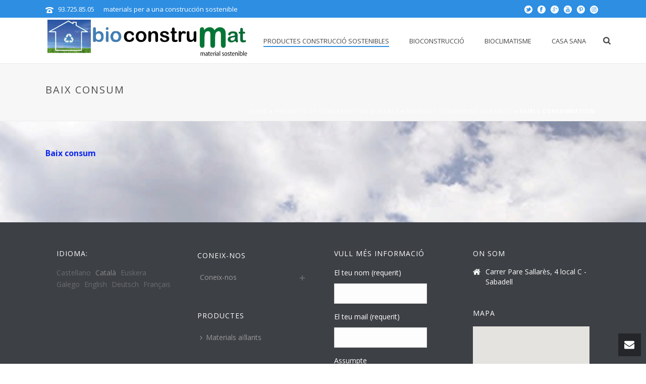

--- FILE ---
content_type: text/html; charset=UTF-8
request_url: https://www.bioconstrumat.com/ca/productos-construccion-sostenibles/energia-equipos-sostenibles/bajo-consumo/
body_size: 22305
content:
<!DOCTYPE html>
<html lang="ca-ES" >
<head>
		<meta charset="UTF-8" /><meta name="viewport" content="width=device-width, initial-scale=1.0, minimum-scale=1.0, maximum-scale=1.0, user-scalable=0" /><meta http-equiv="X-UA-Compatible" content="IE=edge,chrome=1" /><meta name="format-detection" content="telephone=no"><script type="text/javascript">var ajaxurl = "https://www.bioconstrumat.com/wp-admin/admin-ajax.php";</script><meta name='robots' content='index, follow, max-image-preview:large, max-snippet:-1, max-video-preview:-1' />

		<style id="critical-path-css" type="text/css">
			/* non cached */ body,html{width:100%;height:100%;margin:0;padding:0}.page-preloader{top:0;left:0;z-index:999;position:fixed;height:100%;width:100%;text-align:center}.preloader-preview-area{-webkit-animation-delay:-.2s;animation-delay:-.2s;top:50%;-webkit-transform:translateY(100%);-ms-transform:translateY(100%);transform:translateY(100%);margin-top:10px;max-height:calc(50% - 20px);opacity:1;width:100%;text-align:center;position:absolute}.preloader-logo{max-width:90%;top:50%;-webkit-transform:translateY(-100%);-ms-transform:translateY(-100%);transform:translateY(-100%);margin:-10px auto 0 auto;max-height:calc(50% - 20px);opacity:1;position:relative}.ball-pulse>div{width:15px;height:15px;border-radius:100%;margin:2px;-webkit-animation-fill-mode:both;animation-fill-mode:both;display:inline-block;-webkit-animation:ball-pulse .75s infinite cubic-bezier(.2,.68,.18,1.08);animation:ball-pulse .75s infinite cubic-bezier(.2,.68,.18,1.08)}.ball-pulse>div:nth-child(1){-webkit-animation-delay:-.36s;animation-delay:-.36s}.ball-pulse>div:nth-child(2){-webkit-animation-delay:-.24s;animation-delay:-.24s}.ball-pulse>div:nth-child(3){-webkit-animation-delay:-.12s;animation-delay:-.12s}@-webkit-keyframes ball-pulse{0%{-webkit-transform:scale(1);transform:scale(1);opacity:1}45%{-webkit-transform:scale(.1);transform:scale(.1);opacity:.7}80%{-webkit-transform:scale(1);transform:scale(1);opacity:1}}@keyframes ball-pulse{0%{-webkit-transform:scale(1);transform:scale(1);opacity:1}45%{-webkit-transform:scale(.1);transform:scale(.1);opacity:.7}80%{-webkit-transform:scale(1);transform:scale(1);opacity:1}}.ball-clip-rotate-pulse{position:relative;-webkit-transform:translateY(-15px) translateX(-10px);-ms-transform:translateY(-15px) translateX(-10px);transform:translateY(-15px) translateX(-10px);display:inline-block}.ball-clip-rotate-pulse>div{-webkit-animation-fill-mode:both;animation-fill-mode:both;position:absolute;top:0;left:0;border-radius:100%}.ball-clip-rotate-pulse>div:first-child{height:36px;width:36px;top:7px;left:-7px;-webkit-animation:ball-clip-rotate-pulse-scale 1s 0s cubic-bezier(.09,.57,.49,.9) infinite;animation:ball-clip-rotate-pulse-scale 1s 0s cubic-bezier(.09,.57,.49,.9) infinite}.ball-clip-rotate-pulse>div:last-child{position:absolute;width:50px;height:50px;left:-16px;top:-2px;background:0 0;border:2px solid;-webkit-animation:ball-clip-rotate-pulse-rotate 1s 0s cubic-bezier(.09,.57,.49,.9) infinite;animation:ball-clip-rotate-pulse-rotate 1s 0s cubic-bezier(.09,.57,.49,.9) infinite;-webkit-animation-duration:1s;animation-duration:1s}@-webkit-keyframes ball-clip-rotate-pulse-rotate{0%{-webkit-transform:rotate(0) scale(1);transform:rotate(0) scale(1)}50%{-webkit-transform:rotate(180deg) scale(.6);transform:rotate(180deg) scale(.6)}100%{-webkit-transform:rotate(360deg) scale(1);transform:rotate(360deg) scale(1)}}@keyframes ball-clip-rotate-pulse-rotate{0%{-webkit-transform:rotate(0) scale(1);transform:rotate(0) scale(1)}50%{-webkit-transform:rotate(180deg) scale(.6);transform:rotate(180deg) scale(.6)}100%{-webkit-transform:rotate(360deg) scale(1);transform:rotate(360deg) scale(1)}}@-webkit-keyframes ball-clip-rotate-pulse-scale{30%{-webkit-transform:scale(.3);transform:scale(.3)}100%{-webkit-transform:scale(1);transform:scale(1)}}@keyframes ball-clip-rotate-pulse-scale{30%{-webkit-transform:scale(.3);transform:scale(.3)}100%{-webkit-transform:scale(1);transform:scale(1)}}@-webkit-keyframes square-spin{25%{-webkit-transform:perspective(100px) rotateX(180deg) rotateY(0);transform:perspective(100px) rotateX(180deg) rotateY(0)}50%{-webkit-transform:perspective(100px) rotateX(180deg) rotateY(180deg);transform:perspective(100px) rotateX(180deg) rotateY(180deg)}75%{-webkit-transform:perspective(100px) rotateX(0) rotateY(180deg);transform:perspective(100px) rotateX(0) rotateY(180deg)}100%{-webkit-transform:perspective(100px) rotateX(0) rotateY(0);transform:perspective(100px) rotateX(0) rotateY(0)}}@keyframes square-spin{25%{-webkit-transform:perspective(100px) rotateX(180deg) rotateY(0);transform:perspective(100px) rotateX(180deg) rotateY(0)}50%{-webkit-transform:perspective(100px) rotateX(180deg) rotateY(180deg);transform:perspective(100px) rotateX(180deg) rotateY(180deg)}75%{-webkit-transform:perspective(100px) rotateX(0) rotateY(180deg);transform:perspective(100px) rotateX(0) rotateY(180deg)}100%{-webkit-transform:perspective(100px) rotateX(0) rotateY(0);transform:perspective(100px) rotateX(0) rotateY(0)}}.square-spin{display:inline-block}.square-spin>div{-webkit-animation-fill-mode:both;animation-fill-mode:both;width:50px;height:50px;-webkit-animation:square-spin 3s 0s cubic-bezier(.09,.57,.49,.9) infinite;animation:square-spin 3s 0s cubic-bezier(.09,.57,.49,.9) infinite}.cube-transition{position:relative;-webkit-transform:translate(-25px,-25px);-ms-transform:translate(-25px,-25px);transform:translate(-25px,-25px);display:inline-block}.cube-transition>div{-webkit-animation-fill-mode:both;animation-fill-mode:both;width:15px;height:15px;position:absolute;top:-5px;left:-5px;-webkit-animation:cube-transition 1.6s 0s infinite ease-in-out;animation:cube-transition 1.6s 0s infinite ease-in-out}.cube-transition>div:last-child{-webkit-animation-delay:-.8s;animation-delay:-.8s}@-webkit-keyframes cube-transition{25%{-webkit-transform:translateX(50px) scale(.5) rotate(-90deg);transform:translateX(50px) scale(.5) rotate(-90deg)}50%{-webkit-transform:translate(50px,50px) rotate(-180deg);transform:translate(50px,50px) rotate(-180deg)}75%{-webkit-transform:translateY(50px) scale(.5) rotate(-270deg);transform:translateY(50px) scale(.5) rotate(-270deg)}100%{-webkit-transform:rotate(-360deg);transform:rotate(-360deg)}}@keyframes cube-transition{25%{-webkit-transform:translateX(50px) scale(.5) rotate(-90deg);transform:translateX(50px) scale(.5) rotate(-90deg)}50%{-webkit-transform:translate(50px,50px) rotate(-180deg);transform:translate(50px,50px) rotate(-180deg)}75%{-webkit-transform:translateY(50px) scale(.5) rotate(-270deg);transform:translateY(50px) scale(.5) rotate(-270deg)}100%{-webkit-transform:rotate(-360deg);transform:rotate(-360deg)}}.ball-scale>div{border-radius:100%;margin:2px;-webkit-animation-fill-mode:both;animation-fill-mode:both;display:inline-block;height:60px;width:60px;-webkit-animation:ball-scale 1s 0s ease-in-out infinite;animation:ball-scale 1s 0s ease-in-out infinite}@-webkit-keyframes ball-scale{0%{-webkit-transform:scale(0);transform:scale(0)}100%{-webkit-transform:scale(1);transform:scale(1);opacity:0}}@keyframes ball-scale{0%{-webkit-transform:scale(0);transform:scale(0)}100%{-webkit-transform:scale(1);transform:scale(1);opacity:0}}.line-scale>div{-webkit-animation-fill-mode:both;animation-fill-mode:both;display:inline-block;width:5px;height:50px;border-radius:2px;margin:2px}.line-scale>div:nth-child(1){-webkit-animation:line-scale 1s -.5s infinite cubic-bezier(.2,.68,.18,1.08);animation:line-scale 1s -.5s infinite cubic-bezier(.2,.68,.18,1.08)}.line-scale>div:nth-child(2){-webkit-animation:line-scale 1s -.4s infinite cubic-bezier(.2,.68,.18,1.08);animation:line-scale 1s -.4s infinite cubic-bezier(.2,.68,.18,1.08)}.line-scale>div:nth-child(3){-webkit-animation:line-scale 1s -.3s infinite cubic-bezier(.2,.68,.18,1.08);animation:line-scale 1s -.3s infinite cubic-bezier(.2,.68,.18,1.08)}.line-scale>div:nth-child(4){-webkit-animation:line-scale 1s -.2s infinite cubic-bezier(.2,.68,.18,1.08);animation:line-scale 1s -.2s infinite cubic-bezier(.2,.68,.18,1.08)}.line-scale>div:nth-child(5){-webkit-animation:line-scale 1s -.1s infinite cubic-bezier(.2,.68,.18,1.08);animation:line-scale 1s -.1s infinite cubic-bezier(.2,.68,.18,1.08)}@-webkit-keyframes line-scale{0%{-webkit-transform:scaley(1);transform:scaley(1)}50%{-webkit-transform:scaley(.4);transform:scaley(.4)}100%{-webkit-transform:scaley(1);transform:scaley(1)}}@keyframes line-scale{0%{-webkit-transform:scaley(1);transform:scaley(1)}50%{-webkit-transform:scaley(.4);transform:scaley(.4)}100%{-webkit-transform:scaley(1);transform:scaley(1)}}.ball-scale-multiple{position:relative;-webkit-transform:translateY(30px);-ms-transform:translateY(30px);transform:translateY(30px);display:inline-block}.ball-scale-multiple>div{border-radius:100%;-webkit-animation-fill-mode:both;animation-fill-mode:both;margin:2px;position:absolute;left:-30px;top:0;opacity:0;margin:0;width:50px;height:50px;-webkit-animation:ball-scale-multiple 1s 0s linear infinite;animation:ball-scale-multiple 1s 0s linear infinite}.ball-scale-multiple>div:nth-child(2){-webkit-animation-delay:-.2s;animation-delay:-.2s}.ball-scale-multiple>div:nth-child(3){-webkit-animation-delay:-.2s;animation-delay:-.2s}@-webkit-keyframes ball-scale-multiple{0%{-webkit-transform:scale(0);transform:scale(0);opacity:0}5%{opacity:1}100%{-webkit-transform:scale(1);transform:scale(1);opacity:0}}@keyframes ball-scale-multiple{0%{-webkit-transform:scale(0);transform:scale(0);opacity:0}5%{opacity:1}100%{-webkit-transform:scale(1);transform:scale(1);opacity:0}}.ball-pulse-sync{display:inline-block}.ball-pulse-sync>div{width:15px;height:15px;border-radius:100%;margin:2px;-webkit-animation-fill-mode:both;animation-fill-mode:both;display:inline-block}.ball-pulse-sync>div:nth-child(1){-webkit-animation:ball-pulse-sync .6s -.21s infinite ease-in-out;animation:ball-pulse-sync .6s -.21s infinite ease-in-out}.ball-pulse-sync>div:nth-child(2){-webkit-animation:ball-pulse-sync .6s -.14s infinite ease-in-out;animation:ball-pulse-sync .6s -.14s infinite ease-in-out}.ball-pulse-sync>div:nth-child(3){-webkit-animation:ball-pulse-sync .6s -70ms infinite ease-in-out;animation:ball-pulse-sync .6s -70ms infinite ease-in-out}@-webkit-keyframes ball-pulse-sync{33%{-webkit-transform:translateY(10px);transform:translateY(10px)}66%{-webkit-transform:translateY(-10px);transform:translateY(-10px)}100%{-webkit-transform:translateY(0);transform:translateY(0)}}@keyframes ball-pulse-sync{33%{-webkit-transform:translateY(10px);transform:translateY(10px)}66%{-webkit-transform:translateY(-10px);transform:translateY(-10px)}100%{-webkit-transform:translateY(0);transform:translateY(0)}}.transparent-circle{display:inline-block;border-top:.5em solid rgba(255,255,255,.2);border-right:.5em solid rgba(255,255,255,.2);border-bottom:.5em solid rgba(255,255,255,.2);border-left:.5em solid #fff;-webkit-transform:translateZ(0);transform:translateZ(0);-webkit-animation:transparent-circle 1.1s infinite linear;animation:transparent-circle 1.1s infinite linear;width:50px;height:50px;border-radius:50%}.transparent-circle:after{border-radius:50%;width:10em;height:10em}@-webkit-keyframes transparent-circle{0%{-webkit-transform:rotate(0);transform:rotate(0)}100%{-webkit-transform:rotate(360deg);transform:rotate(360deg)}}@keyframes transparent-circle{0%{-webkit-transform:rotate(0);transform:rotate(0)}100%{-webkit-transform:rotate(360deg);transform:rotate(360deg)}}.ball-spin-fade-loader{position:relative;top:-10px;left:-10px;display:inline-block}.ball-spin-fade-loader>div{width:15px;height:15px;border-radius:100%;margin:2px;-webkit-animation-fill-mode:both;animation-fill-mode:both;position:absolute;-webkit-animation:ball-spin-fade-loader 1s infinite linear;animation:ball-spin-fade-loader 1s infinite linear}.ball-spin-fade-loader>div:nth-child(1){top:25px;left:0;animation-delay:-.84s;-webkit-animation-delay:-.84s}.ball-spin-fade-loader>div:nth-child(2){top:17.05px;left:17.05px;animation-delay:-.72s;-webkit-animation-delay:-.72s}.ball-spin-fade-loader>div:nth-child(3){top:0;left:25px;animation-delay:-.6s;-webkit-animation-delay:-.6s}.ball-spin-fade-loader>div:nth-child(4){top:-17.05px;left:17.05px;animation-delay:-.48s;-webkit-animation-delay:-.48s}.ball-spin-fade-loader>div:nth-child(5){top:-25px;left:0;animation-delay:-.36s;-webkit-animation-delay:-.36s}.ball-spin-fade-loader>div:nth-child(6){top:-17.05px;left:-17.05px;animation-delay:-.24s;-webkit-animation-delay:-.24s}.ball-spin-fade-loader>div:nth-child(7){top:0;left:-25px;animation-delay:-.12s;-webkit-animation-delay:-.12s}.ball-spin-fade-loader>div:nth-child(8){top:17.05px;left:-17.05px;animation-delay:0s;-webkit-animation-delay:0s}@-webkit-keyframes ball-spin-fade-loader{50%{opacity:.3;-webkit-transform:scale(.4);transform:scale(.4)}100%{opacity:1;-webkit-transform:scale(1);transform:scale(1)}}@keyframes ball-spin-fade-loader{50%{opacity:.3;-webkit-transform:scale(.4);transform:scale(.4)}100%{opacity:1;-webkit-transform:scale(1);transform:scale(1)}}		</style>

		
	<!-- This site is optimized with the Yoast SEO plugin v26.7 - https://yoast.com/wordpress/plugins/seo/ -->
	<title>Baix consum - bioconstrumat.com</title>
	<link rel="canonical" href="https://www.bioconstrumat.com/fr/productos-construccion-sostenibles/energia-equipos-sostenibles/bajo-consumo/" />
	<meta property="og:locale" content="ca_ES" />
	<meta property="og:type" content="article" />
	<meta property="og:title" content="Baix consum - bioconstrumat.com" />
	<meta property="og:description" content="Baix consum" />
	<meta property="og:url" content="https://www.bioconstrumat.com/fr/productos-construccion-sostenibles/energia-equipos-sostenibles/bajo-consumo/" />
	<meta property="og:site_name" content="bioconstrumat.com" />
	<meta property="article:modified_time" content="2016-07-22T16:27:39+00:00" />
	<meta name="twitter:card" content="summary_large_image" />
	<script type="application/ld+json" class="yoast-schema-graph">{"@context":"https://schema.org","@graph":[{"@type":"WebPage","@id":"https://www.bioconstrumat.com/fr/productos-construccion-sostenibles/energia-equipos-sostenibles/bajo-consumo/","url":"https://www.bioconstrumat.com/fr/productos-construccion-sostenibles/energia-equipos-sostenibles/bajo-consumo/","name":"Baix consum - bioconstrumat.com","isPartOf":{"@id":"https://www.bioconstrumat.com/de/#website"},"datePublished":"2016-05-08T19:49:46+00:00","dateModified":"2016-07-22T16:27:39+00:00","breadcrumb":{"@id":"https://www.bioconstrumat.com/fr/productos-construccion-sostenibles/energia-equipos-sostenibles/bajo-consumo/#breadcrumb"},"inLanguage":"ca-ES","potentialAction":[{"@type":"ReadAction","target":["https://www.bioconstrumat.com/fr/productos-construccion-sostenibles/energia-equipos-sostenibles/bajo-consumo/"]}]},{"@type":"BreadcrumbList","@id":"https://www.bioconstrumat.com/fr/productos-construccion-sostenibles/energia-equipos-sostenibles/bajo-consumo/#breadcrumb","itemListElement":[{"@type":"ListItem","position":1,"name":"Home","item":"https://www.bioconstrumat.com/de/"},{"@type":"ListItem","position":2,"name":"Produits de construction durable","item":"https://www.bioconstrumat.com/fr/productos-construccion-sostenibles/"},{"@type":"ListItem","position":3,"name":"Energie / équipement durables","item":"https://www.bioconstrumat.com/fr/productos-construccion-sostenibles/energia-equipos-sostenibles/"},{"@type":"ListItem","position":4,"name":"Faible consommation"}]},{"@type":"WebSite","@id":"https://www.bioconstrumat.com/de/#website","url":"https://www.bioconstrumat.com/de/","name":"bioconstrumat.com","description":"material construcción sostenible","potentialAction":[{"@type":"SearchAction","target":{"@type":"EntryPoint","urlTemplate":"https://www.bioconstrumat.com/de/?s={search_term_string}"},"query-input":{"@type":"PropertyValueSpecification","valueRequired":true,"valueName":"search_term_string"}}],"inLanguage":"ca-ES"}]}</script>
	<!-- / Yoast SEO plugin. -->


<link rel="alternate" type="application/rss+xml" title="bioconstrumat.com &raquo; Feed" href="https://www.bioconstrumat.com/ca/feed/" />
<link rel="alternate" type="application/rss+xml" title="bioconstrumat.com &raquo; Comments Feed" href="https://www.bioconstrumat.com/ca/comments/feed/" />

<link rel="shortcut icon" href="https://www.bioconstrumat.com/wp-content/uploads/homerecicle3.jpg"  />
<script type="text/javascript">window.abb = {};php = {};window.PHP = {};PHP.ajax = "https://www.bioconstrumat.com/wp-admin/admin-ajax.php";PHP.wp_p_id = "246";var mk_header_parallax, mk_banner_parallax, mk_page_parallax, mk_footer_parallax, mk_body_parallax;var mk_images_dir = "https://www.bioconstrumat.com/wp-content/themes/jupiter.6/assets/images",mk_theme_js_path = "https://www.bioconstrumat.com/wp-content/themes/jupiter.6/assets/js",mk_theme_dir = "https://www.bioconstrumat.com/wp-content/themes/jupiter.6",mk_captcha_placeholder = "Enter Captcha",mk_captcha_invalid_txt = "Invalid. Try again.",mk_captcha_correct_txt = "Captcha correct.",mk_responsive_nav_width = 1140,mk_vertical_header_back = "Back",mk_vertical_header_anim = "1",mk_check_rtl = true,mk_grid_width = 1140,mk_ajax_search_option = "fullscreen_search",mk_preloader_bg_color = "#ffffff",mk_accent_color = "#2d8ee2",mk_go_to_top =  "true",mk_smooth_scroll =  "true",mk_preloader_bar_color = "#2d8ee2",mk_preloader_logo = "";var mk_header_parallax = false,mk_banner_parallax = false,mk_footer_parallax = false,mk_body_parallax = false,mk_no_more_posts = "No More Posts",mk_typekit_id   = "",mk_google_fonts = ["Open Sans:100italic,200italic,300italic,400italic,500italic,600italic,700italic,800italic,900italic,100,200,300,400,500,600,700,800,900"],mk_global_lazyload = true;</script><link rel="alternate" title="oEmbed (JSON)" type="application/json+oembed" href="https://www.bioconstrumat.com/ca/wp-json/oembed/1.0/embed?url=https%3A%2F%2Fwww.bioconstrumat.com%2Fca%2Fproductos-construccion-sostenibles%2Fenergia-equipos-sostenibles%2Fbajo-consumo%2F" />
<link rel="alternate" title="oEmbed (XML)" type="text/xml+oembed" href="https://www.bioconstrumat.com/ca/wp-json/oembed/1.0/embed?url=https%3A%2F%2Fwww.bioconstrumat.com%2Fca%2Fproductos-construccion-sostenibles%2Fenergia-equipos-sostenibles%2Fbajo-consumo%2F&#038;format=xml" />

<!-- Shareaholic Content Tags -->
<meta name='shareaholic:site_name' content='bioconstrumat.com' />
<meta name='shareaholic:language' content='ca-ES' />
<meta name='shareaholic:url' content='https://www.bioconstrumat.com/ca/productos-construccion-sostenibles/energia-equipos-sostenibles/bajo-consumo/' />
<meta name='shareaholic:keywords' content='type:page' />
<meta name='shareaholic:article_published_time' content='2016-05-08T19:49:46+00:00' />
<meta name='shareaholic:article_modified_time' content='2016-07-22T16:27:39+00:00' />
<meta name='shareaholic:shareable_page' content='true' />
<meta name='shareaholic:article_author_name' content='moon' />
<meta name='shareaholic:wp_version' content='9.7.13' />

<!-- Shareaholic Content Tags End -->
		<!-- This site uses the Google Analytics by MonsterInsights plugin v9.11.1 - Using Analytics tracking - https://www.monsterinsights.com/ -->
		<!-- Note: MonsterInsights is not currently configured on this site. The site owner needs to authenticate with Google Analytics in the MonsterInsights settings panel. -->
					<!-- No tracking code set -->
				<!-- / Google Analytics by MonsterInsights -->
		<style id='wp-img-auto-sizes-contain-inline-css' type='text/css'>
img:is([sizes=auto i],[sizes^="auto," i]){contain-intrinsic-size:3000px 1500px}
/*# sourceURL=wp-img-auto-sizes-contain-inline-css */
</style>
<link rel='stylesheet' id='ic-besocial-css' href='https://www.bioconstrumat.com/wp-content/plugins/ic-besocial/besocial.css?ver=3.0' type='text/css' media='all' />
<style id='wp-block-library-inline-css' type='text/css'>
:root{--wp-block-synced-color:#7a00df;--wp-block-synced-color--rgb:122,0,223;--wp-bound-block-color:var(--wp-block-synced-color);--wp-editor-canvas-background:#ddd;--wp-admin-theme-color:#007cba;--wp-admin-theme-color--rgb:0,124,186;--wp-admin-theme-color-darker-10:#006ba1;--wp-admin-theme-color-darker-10--rgb:0,107,160.5;--wp-admin-theme-color-darker-20:#005a87;--wp-admin-theme-color-darker-20--rgb:0,90,135;--wp-admin-border-width-focus:2px}@media (min-resolution:192dpi){:root{--wp-admin-border-width-focus:1.5px}}.wp-element-button{cursor:pointer}:root .has-very-light-gray-background-color{background-color:#eee}:root .has-very-dark-gray-background-color{background-color:#313131}:root .has-very-light-gray-color{color:#eee}:root .has-very-dark-gray-color{color:#313131}:root .has-vivid-green-cyan-to-vivid-cyan-blue-gradient-background{background:linear-gradient(135deg,#00d084,#0693e3)}:root .has-purple-crush-gradient-background{background:linear-gradient(135deg,#34e2e4,#4721fb 50%,#ab1dfe)}:root .has-hazy-dawn-gradient-background{background:linear-gradient(135deg,#faaca8,#dad0ec)}:root .has-subdued-olive-gradient-background{background:linear-gradient(135deg,#fafae1,#67a671)}:root .has-atomic-cream-gradient-background{background:linear-gradient(135deg,#fdd79a,#004a59)}:root .has-nightshade-gradient-background{background:linear-gradient(135deg,#330968,#31cdcf)}:root .has-midnight-gradient-background{background:linear-gradient(135deg,#020381,#2874fc)}:root{--wp--preset--font-size--normal:16px;--wp--preset--font-size--huge:42px}.has-regular-font-size{font-size:1em}.has-larger-font-size{font-size:2.625em}.has-normal-font-size{font-size:var(--wp--preset--font-size--normal)}.has-huge-font-size{font-size:var(--wp--preset--font-size--huge)}.has-text-align-center{text-align:center}.has-text-align-left{text-align:left}.has-text-align-right{text-align:right}.has-fit-text{white-space:nowrap!important}#end-resizable-editor-section{display:none}.aligncenter{clear:both}.items-justified-left{justify-content:flex-start}.items-justified-center{justify-content:center}.items-justified-right{justify-content:flex-end}.items-justified-space-between{justify-content:space-between}.screen-reader-text{border:0;clip-path:inset(50%);height:1px;margin:-1px;overflow:hidden;padding:0;position:absolute;width:1px;word-wrap:normal!important}.screen-reader-text:focus{background-color:#ddd;clip-path:none;color:#444;display:block;font-size:1em;height:auto;left:5px;line-height:normal;padding:15px 23px 14px;text-decoration:none;top:5px;width:auto;z-index:100000}html :where(.has-border-color){border-style:solid}html :where([style*=border-top-color]){border-top-style:solid}html :where([style*=border-right-color]){border-right-style:solid}html :where([style*=border-bottom-color]){border-bottom-style:solid}html :where([style*=border-left-color]){border-left-style:solid}html :where([style*=border-width]){border-style:solid}html :where([style*=border-top-width]){border-top-style:solid}html :where([style*=border-right-width]){border-right-style:solid}html :where([style*=border-bottom-width]){border-bottom-style:solid}html :where([style*=border-left-width]){border-left-style:solid}html :where(img[class*=wp-image-]){height:auto;max-width:100%}:where(figure){margin:0 0 1em}html :where(.is-position-sticky){--wp-admin--admin-bar--position-offset:var(--wp-admin--admin-bar--height,0px)}@media screen and (max-width:600px){html :where(.is-position-sticky){--wp-admin--admin-bar--position-offset:0px}}

/*# sourceURL=wp-block-library-inline-css */
</style><style id='global-styles-inline-css' type='text/css'>
:root{--wp--preset--aspect-ratio--square: 1;--wp--preset--aspect-ratio--4-3: 4/3;--wp--preset--aspect-ratio--3-4: 3/4;--wp--preset--aspect-ratio--3-2: 3/2;--wp--preset--aspect-ratio--2-3: 2/3;--wp--preset--aspect-ratio--16-9: 16/9;--wp--preset--aspect-ratio--9-16: 9/16;--wp--preset--color--black: #000000;--wp--preset--color--cyan-bluish-gray: #abb8c3;--wp--preset--color--white: #ffffff;--wp--preset--color--pale-pink: #f78da7;--wp--preset--color--vivid-red: #cf2e2e;--wp--preset--color--luminous-vivid-orange: #ff6900;--wp--preset--color--luminous-vivid-amber: #fcb900;--wp--preset--color--light-green-cyan: #7bdcb5;--wp--preset--color--vivid-green-cyan: #00d084;--wp--preset--color--pale-cyan-blue: #8ed1fc;--wp--preset--color--vivid-cyan-blue: #0693e3;--wp--preset--color--vivid-purple: #9b51e0;--wp--preset--gradient--vivid-cyan-blue-to-vivid-purple: linear-gradient(135deg,rgb(6,147,227) 0%,rgb(155,81,224) 100%);--wp--preset--gradient--light-green-cyan-to-vivid-green-cyan: linear-gradient(135deg,rgb(122,220,180) 0%,rgb(0,208,130) 100%);--wp--preset--gradient--luminous-vivid-amber-to-luminous-vivid-orange: linear-gradient(135deg,rgb(252,185,0) 0%,rgb(255,105,0) 100%);--wp--preset--gradient--luminous-vivid-orange-to-vivid-red: linear-gradient(135deg,rgb(255,105,0) 0%,rgb(207,46,46) 100%);--wp--preset--gradient--very-light-gray-to-cyan-bluish-gray: linear-gradient(135deg,rgb(238,238,238) 0%,rgb(169,184,195) 100%);--wp--preset--gradient--cool-to-warm-spectrum: linear-gradient(135deg,rgb(74,234,220) 0%,rgb(151,120,209) 20%,rgb(207,42,186) 40%,rgb(238,44,130) 60%,rgb(251,105,98) 80%,rgb(254,248,76) 100%);--wp--preset--gradient--blush-light-purple: linear-gradient(135deg,rgb(255,206,236) 0%,rgb(152,150,240) 100%);--wp--preset--gradient--blush-bordeaux: linear-gradient(135deg,rgb(254,205,165) 0%,rgb(254,45,45) 50%,rgb(107,0,62) 100%);--wp--preset--gradient--luminous-dusk: linear-gradient(135deg,rgb(255,203,112) 0%,rgb(199,81,192) 50%,rgb(65,88,208) 100%);--wp--preset--gradient--pale-ocean: linear-gradient(135deg,rgb(255,245,203) 0%,rgb(182,227,212) 50%,rgb(51,167,181) 100%);--wp--preset--gradient--electric-grass: linear-gradient(135deg,rgb(202,248,128) 0%,rgb(113,206,126) 100%);--wp--preset--gradient--midnight: linear-gradient(135deg,rgb(2,3,129) 0%,rgb(40,116,252) 100%);--wp--preset--font-size--small: 13px;--wp--preset--font-size--medium: 20px;--wp--preset--font-size--large: 36px;--wp--preset--font-size--x-large: 42px;--wp--preset--spacing--20: 0.44rem;--wp--preset--spacing--30: 0.67rem;--wp--preset--spacing--40: 1rem;--wp--preset--spacing--50: 1.5rem;--wp--preset--spacing--60: 2.25rem;--wp--preset--spacing--70: 3.38rem;--wp--preset--spacing--80: 5.06rem;--wp--preset--shadow--natural: 6px 6px 9px rgba(0, 0, 0, 0.2);--wp--preset--shadow--deep: 12px 12px 50px rgba(0, 0, 0, 0.4);--wp--preset--shadow--sharp: 6px 6px 0px rgba(0, 0, 0, 0.2);--wp--preset--shadow--outlined: 6px 6px 0px -3px rgb(255, 255, 255), 6px 6px rgb(0, 0, 0);--wp--preset--shadow--crisp: 6px 6px 0px rgb(0, 0, 0);}:where(.is-layout-flex){gap: 0.5em;}:where(.is-layout-grid){gap: 0.5em;}body .is-layout-flex{display: flex;}.is-layout-flex{flex-wrap: wrap;align-items: center;}.is-layout-flex > :is(*, div){margin: 0;}body .is-layout-grid{display: grid;}.is-layout-grid > :is(*, div){margin: 0;}:where(.wp-block-columns.is-layout-flex){gap: 2em;}:where(.wp-block-columns.is-layout-grid){gap: 2em;}:where(.wp-block-post-template.is-layout-flex){gap: 1.25em;}:where(.wp-block-post-template.is-layout-grid){gap: 1.25em;}.has-black-color{color: var(--wp--preset--color--black) !important;}.has-cyan-bluish-gray-color{color: var(--wp--preset--color--cyan-bluish-gray) !important;}.has-white-color{color: var(--wp--preset--color--white) !important;}.has-pale-pink-color{color: var(--wp--preset--color--pale-pink) !important;}.has-vivid-red-color{color: var(--wp--preset--color--vivid-red) !important;}.has-luminous-vivid-orange-color{color: var(--wp--preset--color--luminous-vivid-orange) !important;}.has-luminous-vivid-amber-color{color: var(--wp--preset--color--luminous-vivid-amber) !important;}.has-light-green-cyan-color{color: var(--wp--preset--color--light-green-cyan) !important;}.has-vivid-green-cyan-color{color: var(--wp--preset--color--vivid-green-cyan) !important;}.has-pale-cyan-blue-color{color: var(--wp--preset--color--pale-cyan-blue) !important;}.has-vivid-cyan-blue-color{color: var(--wp--preset--color--vivid-cyan-blue) !important;}.has-vivid-purple-color{color: var(--wp--preset--color--vivid-purple) !important;}.has-black-background-color{background-color: var(--wp--preset--color--black) !important;}.has-cyan-bluish-gray-background-color{background-color: var(--wp--preset--color--cyan-bluish-gray) !important;}.has-white-background-color{background-color: var(--wp--preset--color--white) !important;}.has-pale-pink-background-color{background-color: var(--wp--preset--color--pale-pink) !important;}.has-vivid-red-background-color{background-color: var(--wp--preset--color--vivid-red) !important;}.has-luminous-vivid-orange-background-color{background-color: var(--wp--preset--color--luminous-vivid-orange) !important;}.has-luminous-vivid-amber-background-color{background-color: var(--wp--preset--color--luminous-vivid-amber) !important;}.has-light-green-cyan-background-color{background-color: var(--wp--preset--color--light-green-cyan) !important;}.has-vivid-green-cyan-background-color{background-color: var(--wp--preset--color--vivid-green-cyan) !important;}.has-pale-cyan-blue-background-color{background-color: var(--wp--preset--color--pale-cyan-blue) !important;}.has-vivid-cyan-blue-background-color{background-color: var(--wp--preset--color--vivid-cyan-blue) !important;}.has-vivid-purple-background-color{background-color: var(--wp--preset--color--vivid-purple) !important;}.has-black-border-color{border-color: var(--wp--preset--color--black) !important;}.has-cyan-bluish-gray-border-color{border-color: var(--wp--preset--color--cyan-bluish-gray) !important;}.has-white-border-color{border-color: var(--wp--preset--color--white) !important;}.has-pale-pink-border-color{border-color: var(--wp--preset--color--pale-pink) !important;}.has-vivid-red-border-color{border-color: var(--wp--preset--color--vivid-red) !important;}.has-luminous-vivid-orange-border-color{border-color: var(--wp--preset--color--luminous-vivid-orange) !important;}.has-luminous-vivid-amber-border-color{border-color: var(--wp--preset--color--luminous-vivid-amber) !important;}.has-light-green-cyan-border-color{border-color: var(--wp--preset--color--light-green-cyan) !important;}.has-vivid-green-cyan-border-color{border-color: var(--wp--preset--color--vivid-green-cyan) !important;}.has-pale-cyan-blue-border-color{border-color: var(--wp--preset--color--pale-cyan-blue) !important;}.has-vivid-cyan-blue-border-color{border-color: var(--wp--preset--color--vivid-cyan-blue) !important;}.has-vivid-purple-border-color{border-color: var(--wp--preset--color--vivid-purple) !important;}.has-vivid-cyan-blue-to-vivid-purple-gradient-background{background: var(--wp--preset--gradient--vivid-cyan-blue-to-vivid-purple) !important;}.has-light-green-cyan-to-vivid-green-cyan-gradient-background{background: var(--wp--preset--gradient--light-green-cyan-to-vivid-green-cyan) !important;}.has-luminous-vivid-amber-to-luminous-vivid-orange-gradient-background{background: var(--wp--preset--gradient--luminous-vivid-amber-to-luminous-vivid-orange) !important;}.has-luminous-vivid-orange-to-vivid-red-gradient-background{background: var(--wp--preset--gradient--luminous-vivid-orange-to-vivid-red) !important;}.has-very-light-gray-to-cyan-bluish-gray-gradient-background{background: var(--wp--preset--gradient--very-light-gray-to-cyan-bluish-gray) !important;}.has-cool-to-warm-spectrum-gradient-background{background: var(--wp--preset--gradient--cool-to-warm-spectrum) !important;}.has-blush-light-purple-gradient-background{background: var(--wp--preset--gradient--blush-light-purple) !important;}.has-blush-bordeaux-gradient-background{background: var(--wp--preset--gradient--blush-bordeaux) !important;}.has-luminous-dusk-gradient-background{background: var(--wp--preset--gradient--luminous-dusk) !important;}.has-pale-ocean-gradient-background{background: var(--wp--preset--gradient--pale-ocean) !important;}.has-electric-grass-gradient-background{background: var(--wp--preset--gradient--electric-grass) !important;}.has-midnight-gradient-background{background: var(--wp--preset--gradient--midnight) !important;}.has-small-font-size{font-size: var(--wp--preset--font-size--small) !important;}.has-medium-font-size{font-size: var(--wp--preset--font-size--medium) !important;}.has-large-font-size{font-size: var(--wp--preset--font-size--large) !important;}.has-x-large-font-size{font-size: var(--wp--preset--font-size--x-large) !important;}
/*# sourceURL=global-styles-inline-css */
</style>

<style id='classic-theme-styles-inline-css' type='text/css'>
/*! This file is auto-generated */
.wp-block-button__link{color:#fff;background-color:#32373c;border-radius:9999px;box-shadow:none;text-decoration:none;padding:calc(.667em + 2px) calc(1.333em + 2px);font-size:1.125em}.wp-block-file__button{background:#32373c;color:#fff;text-decoration:none}
/*# sourceURL=/wp-includes/css/classic-themes.min.css */
</style>
<link rel='stylesheet' id='contact-form-7-css' href='https://www.bioconstrumat.com/wp-content/plugins/contact-form-7/includes/css/styles.css?ver=6.1.4' type='text/css' media='all' />
<link rel='stylesheet' id='rs-plugin-settings-css' href='https://www.bioconstrumat.com/wp-content/plugins/revslider/public/assets/css/settings.css?ver=5.3.1.5' type='text/css' media='all' />
<style id='rs-plugin-settings-inline-css' type='text/css'>
#rs-demo-id {}
/*# sourceURL=rs-plugin-settings-inline-css */
</style>
<link rel='stylesheet' id='wpns-style-css' href='https://www.bioconstrumat.com/wp-content/plugins/wp-nivo-slider/nivo-slider.css?ver=6.9' type='text/css' media='all' />
<link rel='stylesheet' id='wpns-style-theme-css' href='https://www.bioconstrumat.com/wp-content/plugins/wp-nivo-slider/themes/default/default.css?ver=6.9' type='text/css' media='all' />
<link rel='stylesheet' id='theme-styles-css' href='https://www.bioconstrumat.com/wp-content/themes/jupiter.6/assets/stylesheet/min/full-styles.6.1.5.css?ver=1546781478' type='text/css' media='all' />
<style id='theme-styles-inline-css' type='text/css'>
body { background-color:#fff; } .hb-custom-header #mk-page-introduce, .mk-header { background-color:#f7f7f7;background-size:cover;-webkit-background-size:cover;-moz-background-size:cover; } .hb-custom-header > div, .mk-header-bg { background-color:#fff; } .mk-classic-nav-bg { background-color:#fff; } .master-holder-bg { background-color:#fff;background-image:url(https://www.bioconstrumat.com/wp-content/uploads/Image-20-4-16-at-19.06.jpg);background-repeat:repeat;background-position:center center; } #mk-footer { background-color:#3d4045; } #mk-boxed-layout { -webkit-box-shadow:0 0 0px rgba(0, 0, 0, 0); -moz-box-shadow:0 0 0px rgba(0, 0, 0, 0); box-shadow:0 0 0px rgba(0, 0, 0, 0); } .mk-news-tab .mk-tabs-tabs .is-active a, .mk-fancy-title.pattern-style span, .mk-fancy-title.pattern-style.color-gradient span:after, .page-bg-color { background-color:#fff; } .page-title { font-size:20px; color:#4d4d4d; text-transform:uppercase; font-weight:inherit; letter-spacing:2px; } .page-subtitle { font-size:14px; line-height:100%; color:#a3a3a3; font-size:14px; text-transform:none; } .mk-header { border-bottom:1px solid #ededed; } .header-style-1 .mk-header-padding-wrapper, .header-style-2 .mk-header-padding-wrapper, .header-style-3 .mk-header-padding-wrapper { padding-top:126px; } .mk-process-steps[max-width~="950px"] ul::before { display:none !important; } .mk-process-steps[max-width~="950px"] li { margin-bottom:30px !important; width:100% !important; text-align:center; } .mk-event-countdown-ul[max-width~="750px"] li { width:90%; display:block; margin:0 auto 15px; } .compose-mode .vc_element-name .vc_btn-content { height:auto !important; } body { font-family:Open Sans } @font-face { font-family:'star'; src:url('https://www.bioconstrumat.com/wp-content/themes/jupiter.6/assets/stylesheet/fonts/star/font.eot'); src:url('https://www.bioconstrumat.com/wp-content/themes/jupiter.6/assets/stylesheet/fonts/star/font.eot?#iefix') format('embedded-opentype'), url('https://www.bioconstrumat.com/wp-content/themes/jupiter.6/assets/stylesheet/fonts/star/font.woff') format('woff'), url('https://www.bioconstrumat.com/wp-content/themes/jupiter.6/assets/stylesheet/fonts/star/font.ttf') format('truetype'), url('https://www.bioconstrumat.com/wp-content/themes/jupiter.6/assets/stylesheet/fonts/star/font.svg#star') format('svg'); font-weight:normal; font-style:normal; } @font-face { font-family:'WooCommerce'; src:url('https://www.bioconstrumat.com/wp-content/themes/jupiter.6/assets/stylesheet/fonts/woocommerce/font.eot'); src:url('https://www.bioconstrumat.com/wp-content/themes/jupiter.6/assets/stylesheet/fonts/woocommerce/font.eot?#iefix') format('embedded-opentype'), url('https://www.bioconstrumat.com/wp-content/themes/jupiter.6/assets/stylesheet/fonts/woocommerce/font.woff') format('woff'), url('https://www.bioconstrumat.com/wp-content/themes/jupiter.6/assets/stylesheet/fonts/woocommerce/font.ttf') format('truetype'), url('https://www.bioconstrumat.com/wp-content/themes/jupiter.6/assets/stylesheet/fonts/woocommerce/font.svg#WooCommerce') format('svg'); font-weight:normal; font-style:normal; }
/*# sourceURL=theme-styles-inline-css */
</style>
<link rel='stylesheet' id='mkhb-render-css' href='https://www.bioconstrumat.com/wp-content/themes/jupiter.6/header-builder/includes/assets/css/mkhb-render.css?ver=6.1.5' type='text/css' media='all' />
<link rel='stylesheet' id='mkhb-row-css' href='https://www.bioconstrumat.com/wp-content/themes/jupiter.6/header-builder/includes/assets/css/mkhb-row.css?ver=6.1.5' type='text/css' media='all' />
<link rel='stylesheet' id='mkhb-column-css' href='https://www.bioconstrumat.com/wp-content/themes/jupiter.6/header-builder/includes/assets/css/mkhb-column.css?ver=6.1.5' type='text/css' media='all' />
<link rel='stylesheet' id='theme-options-css' href='https://www.bioconstrumat.com/wp-content/uploads/mk_assets/theme-options-production-1538946002.css?ver=1538945993' type='text/css' media='all' />
<link rel='stylesheet' id='ms-main-css' href='https://www.bioconstrumat.com/wp-content/plugins/masterslider/public/assets/css/masterslider.main.css?ver=3.1.1' type='text/css' media='all' />
<link rel='stylesheet' id='ms-custom-css' href='https://www.bioconstrumat.com/wp-content/uploads/masterslider/custom.css?ver=1.2' type='text/css' media='all' />
<script type="text/javascript" src="https://www.bioconstrumat.com/wp-includes/js/jquery/jquery.min.js?ver=3.7.1" id="jquery-core-js"></script>
<script type="text/javascript" src="https://www.bioconstrumat.com/wp-includes/js/jquery/jquery-migrate.min.js?ver=3.4.1" id="jquery-migrate-js"></script>
<script type="text/javascript" src="https://www.bioconstrumat.com/wp-content/themes/jupiter.6/assets/js/plugins/wp-enqueue/webfontloader.js?ver=6.9" id="mk-webfontloader-js"></script>
<script type="text/javascript" id="mk-webfontloader-js-after">
/* <![CDATA[ */
WebFontConfig = {
	timeout: 2000
}

if ( mk_typekit_id.length > 0 ) {
	WebFontConfig.typekit = {
		id: mk_typekit_id
	}
}

if ( mk_google_fonts.length > 0 ) {
	WebFontConfig.google = {
		families:  mk_google_fonts
	}
}

if ( (mk_google_fonts.length > 0 || mk_typekit_id.length > 0) && navigator.userAgent.indexOf("Speed Insights") == -1) {
	WebFont.load( WebFontConfig );
}
		
//# sourceURL=mk-webfontloader-js-after
/* ]]> */
</script>
<script type="text/javascript" src="https://www.bioconstrumat.com/wp-content/plugins/revslider/public/assets/js/jquery.themepunch.tools.min.js?ver=5.3.1.5" id="tp-tools-js"></script>
<script type="text/javascript" src="https://www.bioconstrumat.com/wp-content/plugins/revslider/public/assets/js/jquery.themepunch.revolution.min.js?ver=5.3.1.5" id="revmin-js"></script>
<script type="text/javascript" src="https://www.bioconstrumat.com/wp-content/plugins/wp-nivo-slider/jquery.nivo.slider.pack.js?ver=3.2" id="wpns-js-js"></script>
<link rel="https://api.w.org/" href="https://www.bioconstrumat.com/ca/wp-json/" /><link rel="alternate" title="JSON" type="application/json" href="https://www.bioconstrumat.com/ca/wp-json/wp/v2/pages/246" /><link rel="EditURI" type="application/rsd+xml" title="RSD" href="https://www.bioconstrumat.com/xmlrpc.php?rsd" />
<meta name="generator" content="WordPress 6.9" />
<link rel='shortlink' href='https://www.bioconstrumat.com/ca/?p=246' />
<script>var ms_grabbing_curosr='https://www.bioconstrumat.com/wp-content/plugins/masterslider/public/assets/css/common/grabbing.cur',ms_grab_curosr='https://www.bioconstrumat.com/wp-content/plugins/masterslider/public/assets/css/common/grab.cur';</script>
<meta name="generator" content="MasterSlider 3.1.1 - Responsive Touch Image Slider" />
<style type="text/css">
.qtranxs_flag_es {background-image: url(https://www.bioconstrumat.com/wp-content/plugins/qtranslate-x/flags/es.png); background-repeat: no-repeat;}
.qtranxs_flag_ca {background-image: url(https://www.bioconstrumat.com/wp-content/plugins/qtranslate-x/flags/); background-repeat: no-repeat;}
.qtranxs_flag_en {background-image: url(https://www.bioconstrumat.com/wp-content/plugins/qtranslate-x/flags/gb.png); background-repeat: no-repeat;}
.qtranxs_flag_de {background-image: url(https://www.bioconstrumat.com/wp-content/plugins/qtranslate-x/flags/de.png); background-repeat: no-repeat;}
.qtranxs_flag_fr {background-image: url(https://www.bioconstrumat.com/wp-content/plugins/qtranslate-x/flags/fr.png); background-repeat: no-repeat;}
.qtranxs_flag_eu {background-image: url(https://www.bioconstrumat.com/wp-content/plugins/qtranslate-x/flags/eu_ES.png); background-repeat: no-repeat;}
</style>
<link hreflang="es" href="https://www.bioconstrumat.com/es/productos-construccion-sostenibles/energia-equipos-sostenibles/bajo-consumo/" rel="alternate" />
<link hreflang="ca" href="https://www.bioconstrumat.com/ca/productos-construccion-sostenibles/energia-equipos-sostenibles/bajo-consumo/" rel="alternate" />
<link hreflang="eu" href="https://www.bioconstrumat.com/eu/productos-construccion-sostenibles/energia-equipos-sostenibles/bajo-consumo/" rel="alternate" />
<link hreflang="gl" href="https://www.bioconstrumat.com/gl/productos-construccion-sostenibles/energia-equipos-sostenibles/bajo-consumo/" rel="alternate" />
<link hreflang="en" href="https://www.bioconstrumat.com/en/productos-construccion-sostenibles/energia-equipos-sostenibles/bajo-consumo/" rel="alternate" />
<link hreflang="de" href="https://www.bioconstrumat.com/de/productos-construccion-sostenibles/energia-equipos-sostenibles/bajo-consumo/" rel="alternate" />
<link hreflang="fr" href="https://www.bioconstrumat.com/fr/productos-construccion-sostenibles/energia-equipos-sostenibles/bajo-consumo/" rel="alternate" />
<link hreflang="x-default" href="https://www.bioconstrumat.com/productos-construccion-sostenibles/energia-equipos-sostenibles/bajo-consumo/" rel="alternate" />
<meta name="generator" content="qTranslate-X 3.4.6.8" />
<script> var isTest = false; </script><meta itemprop="author" content="moon" /><meta itemprop="datePublished" content="8 May, 2016" /><meta itemprop="dateModified" content="22 July, 2016" /><meta itemprop="publisher" content="bioconstrumat.com" /><style type="text/css">.recentcomments a{display:inline !important;padding:0 !important;margin:0 !important;}</style><meta name="generator" content="Powered by Visual Composer - drag and drop page builder for WordPress."/>
<!--[if lte IE 9]><link rel="stylesheet" type="text/css" href="https://www.bioconstrumat.com/wp-content/plugins/js_composer_theme/assets/css/vc_lte_ie9.min.css" media="screen"><![endif]--><meta name="generator" content="Powered by Slider Revolution 5.3.1.5 - responsive, Mobile-Friendly Slider Plugin for WordPress with comfortable drag and drop interface." />
		<style type="text/css" id="wp-custom-css">
			/*you can add you own  CSS here.

Click the help icon above to learn more

*/

.wpcf7-text { width:184px}
		</style>
		<meta name="generator" content="Jupiter 6.1.5" /><noscript><style type="text/css"> .wpb_animate_when_almost_visible { opacity: 1; }</style></noscript>	</head>

<body class="wp-singular page-template-default page page-id-246 page-child parent-pageid-158 wp-theme-jupiter6 _masterslider _msp_version_3.1.1 wpb-js-composer js-comp-ver-5.0.1 vc_responsive" itemscope="itemscope" itemtype="https://schema.org/WebPage"  data-adminbar="">

	
	
	<!-- Target for scroll anchors to achieve native browser bahaviour + possible enhancements like smooth scrolling -->
	<div id="top-of-page"></div>

		<div id="mk-boxed-layout">

			<div id="mk-theme-container" >

				 
    <header data-height='90'
                data-sticky-height='55'
                data-responsive-height='90'
                data-transparent-skin=''
                data-header-style='1'
                data-sticky-style='slide'
                data-sticky-offset='header' id="mk-header-1" class="mk-header header-style-1 header-align-left  toolbar-true menu-hover-5 sticky-style-slide mk-background-stretch boxed-header " role="banner" itemscope="itemscope" itemtype="https://schema.org/WPHeader" >
                    <div class="mk-header-holder">
                
<div class="mk-header-toolbar">

			<div class="mk-grid header-grid">
	
		<div class="mk-header-toolbar-holder">

		
	<span class="header-toolbar-contact">
		<svg  class="mk-svg-icon" data-name="mk-moon-phone-3" data-cacheid="icon-6974d9c422077" style=" height:16px; width: 16px; "  xmlns="http://www.w3.org/2000/svg" viewBox="0 0 512 512"><path d="M457.153 103.648c53.267 30.284 54.847 62.709 54.849 85.349v3.397c0 5.182-4.469 9.418-9.928 9.418h-120.146c-5.459 0-9.928-4.236-9.928-9.418v-11.453c0-28.605-27.355-33.175-42.449-35.605-15.096-2.426-52.617-4.777-73.48-4.777h-.14300000000000002c-20.862 0-58.387 2.35-73.48 4.777-15.093 2.427-42.449 6.998-42.449 35.605v11.453c0 5.182-4.469 9.418-9.926 9.418h-120.146c-5.457 0-9.926-4.236-9.926-9.418v-3.397c0-22.64 1.58-55.065 54.847-85.349 63.35-36.01 153.929-39.648 201.08-39.648l.077.078.066-.078c47.152 0 137.732 3.634 201.082 39.648zm-201.152 88.352c-28.374 0-87.443 2.126-117.456 38.519-30.022 36.383-105.09 217.481-38.147 217.481h311.201c66.945 0-8.125-181.098-38.137-217.481-30.018-36.393-89.1-38.519-117.461-38.519zm-.001 192c-35.346 0-64-28.653-64-64s28.654-64 64-64c35.347 0 64 28.653 64 64s-28.653 64-64 64z"/></svg>		<a href="tel:93.725.85.05">93.725.85.05</a>
	</span>

<span class="mk-header-tagline">materials per a una construcción sostenible</span><div class="mk-header-social toolbar-section"><ul><li><a class="twitter-hover " target="_blank" href="https://twitter.com/bioconstrumat"><svg  class="mk-svg-icon" data-name="mk-jupiter-icon-twitter" data-cacheid="icon-6974d9c4224b2" style=" height:16px; width: 16px; "  xmlns="http://www.w3.org/2000/svg" viewBox="0 0 512 512"><path d="M256-6.4c-141.385 0-256 114.615-256 256s114.615 256 256 256 256-114.615 256-256-114.615-256-256-256zm146.24 258.654c-31.365 127.03-241.727 180.909-338.503 49.042 37.069 35.371 101.619 38.47 142.554-3.819-24.006 3.51-41.47-20.021-11.978-32.755-26.523 2.923-41.27-11.201-47.317-23.174 6.218-6.511 13.079-9.531 26.344-10.407-29.04-6.851-39.751-21.057-43.046-38.284 8.066-1.921 18.149-3.578 23.656-2.836-25.431-13.295-34.274-33.291-32.875-48.326 45.438 16.866 74.396 30.414 98.613 43.411 8.626 4.591 18.252 12.888 29.107 23.393 13.835-36.534 30.915-74.19 60.169-92.874-.493 4.236-2.758 8.179-5.764 11.406 8.298-7.535 19.072-12.719 30.027-14.216-1.257 8.22-13.105 12.847-20.249 15.539 5.414-1.688 34.209-14.531 37.348-7.216 3.705 8.328-19.867 12.147-23.872 13.593-2.985 1.004-5.992 2.105-8.936 3.299 36.492-3.634 71.317 26.456 81.489 63.809.719 2.687 1.44 5.672 2.1 8.801 13.341 4.978 37.521-.231 45.313-5.023-5.63 13.315-20.268 23.121-41.865 24.912 10.407 4.324 30.018 6.691 43.544 4.396-8.563 9.193-22.379 17.527-45.859 17.329z"/></svg></i></a></li><li><a class="facebook-hover " target="_blank" href="https://ca-es.facebook.com/bioconstrumat"><svg  class="mk-svg-icon" data-name="mk-jupiter-icon-facebook" data-cacheid="icon-6974d9c4226e1" style=" height:16px; width: 16px; "  xmlns="http://www.w3.org/2000/svg" viewBox="0 0 512 512"><path d="M256-6.4c-141.385 0-256 114.615-256 256s114.615 256 256 256 256-114.615 256-256-114.615-256-256-256zm64.057 159.299h-49.041c-7.42 0-14.918 7.452-14.918 12.99v19.487h63.723c-2.081 28.41-6.407 64.679-6.407 64.679h-57.566v159.545h-63.929v-159.545h-32.756v-64.474h32.756v-33.53c0-8.098-1.706-62.336 70.46-62.336h57.678v63.183z"/></svg></i></a></li><li><a class="googleplus-hover " target="_blank" href="https://plus.google.com/100322529112576518755/about"><svg  class="mk-svg-icon" data-name="mk-jupiter-icon-googleplus" data-cacheid="icon-6974d9c4228fd" style=" height:16px; width: 16px; "  xmlns="http://www.w3.org/2000/svg" viewBox="0 0 512 512"><path d="M205.849 140.778c-20.751-.603-34.656 19.464-31.078 45.686 3.59 26.207 23.305 47.942 44.048 48.537 20.738.613 34.656-20.168 31.079-46.377-3.579-26.223-23.302-47.25-44.049-47.846zm3.119 152.113c-21.312 1.313-37.396 7.996-48.006 19.904-1.109 2.083-1.983 4.24-2.573 6.456-.084.301-.151.608-.226.911-.377 1.637-.606 3.305-.672 4.997l-.001.029-.014.726c.122 21.019 22.403 38.491 53.223 38.491 43.178 0 58.395-16.281 58.586-37.197-.012-2.676-.349-5.297-.974-7.841l-.032-.115v-.001c-2.688-9.942-10.606-15.99-21.918-23.49-6.101-1.285-20.95-3.882-37.392-2.87zm47.032-299.291c-141.385 0-256 114.615-256 256s114.615 256 256 256 256-114.615 256-256-114.615-256-256-256zm21.05 190.059c0 16.639-9.306 28.938-22.469 39.106-12.835 9.926-15.275 14.081-15.275 22.522 0 7.188 13.749 19.446 20.953 24.469 19.996 14.015 27.119 27.058 27.759 47.94l.026.906c.01.376.012.762.014 1.144l.012.848v.329c0 28.428-27.813 56.688-78.189 56.688-44.185 0-81.469-17.785-81.469-46.215l.011-.56-.011-.471c0-4.868 1.117-9.707 3.2-14.367 4.175-10.01 12.255-19.246 23.095-26.442 13.313-10.993 31.09-17.341 52.644-18.62 3.237-.192 6.403-.254 9.468-.231-4.248-5.072-7.249-11.022-7.249-17.978 0-5.214 1.68-10.363 4.033-14.817-2.403.169-4.846 0-7.379 0-36.284 0-60.609-25.992-60.609-57.632 0-30.971 33.581-58.594 69.252-58.594h79.564l-17.8 18.511h-25.23c16.727 0 25.645 23.66 25.645 43.464zm107.046 19.951v67.49h-18.01v-67.49h-70.745v-18.01h70.745v-63.941h18.01v63.941h70.743v18.01h-70.743z"/></svg></i></a></li><li><a class="youtube-hover " target="_blank" href="https://www.youtube.com/channel/UCN2ydTMIh8OuxpSuNFs9gLQ"><svg  class="mk-svg-icon" data-name="mk-jupiter-icon-youtube" data-cacheid="icon-6974d9c422afc" style=" height:16px; width: 16px; "  xmlns="http://www.w3.org/2000/svg" viewBox="0 0 512 512"><path d="M202.48 284.307v-14.152l-56.999-.098v13.924l17.791.053v95.84h17.835l-.013-95.567h21.386zm24.889 65.266c0 7.385.448 11.076-.017 12.377-1.446 3.965-7.964 8.156-10.513.43-.427-1.353-.049-5.44-.049-12.447l-.07-51.394h-17.734l.053 50.578c.022 7.752-.172 13.537.061 16.164.44 4.644.286 10.049 4.584 13.133 8.026 5.793 23.391-.861 27.24-9.123l-.04 10.547 14.319.019v-81.318h-17.835v51.035zm46.259-47.854l.062-31.592-17.809.035-.089 109.006 14.645-.219 1.335-6.785c18.715 17.166 30.485 5.404 30.458-15.174l-.035-42.49c-.017-16.183-12.129-25.887-28.567-12.781zm15.364 58.35c0 3.524-3.515 6.39-7.805 6.39s-7.797-2.867-7.797-6.39v-47.695c0-3.526 3.507-6.408 7.797-6.408 4.289 0 7.805 2.883 7.805 6.408v47.695zm-36.294-164.046c4.343 0 7.876-3.912 7.876-8.698v-44.983c0-4.778-3.532-8.684-7.876-8.684-4.338 0-7.903 3.906-7.903 8.684v44.984c0 4.786 3.565 8.698 7.903 8.698zm3.302-202.423c-141.385 0-256 114.615-256 256s114.615 256 256 256 256-114.615 256-256-114.615-256-256-256zm31.394 129.297h16.34v65.764c0 3.564 2.935 6.473 6.505 6.473 3.586 0 6.512-2.909 6.512-6.473v-65.764h15.649v84.5h-19.866l.334-6.996c-1.354 2.844-3.024 4.971-5.001 6.399-1.988 1.433-4.255 2.127-6.83 2.127-2.928 0-5.381-.681-7.297-2.026-1.933-1.366-3.366-3.178-4.29-5.418-.915-2.26-1.476-4.602-1.705-7.037-.219-2.457-.351-7.295-.351-14.556v-56.991zm-48.83.883c3.511-2.769 8.003-4.158 13.471-4.158 4.592 0 8.539.901 11.826 2.673 3.305 1.771 5.854 4.083 7.631 6.931 1.801 2.856 3.022 5.793 3.673 8.799.66 3.046.994 7.643.994 13.836v21.369c0 7.84-.317 13.606-.923 17.267-.599 3.67-1.908 7.072-3.912 10.272-1.988 3.156-4.544 5.52-7.647 7.028-3.137 1.516-6.733 2.259-10.786 2.259-4.531 0-8.341-.619-11.488-1.933-3.156-1.292-5.59-3.261-7.331-5.858-1.754-2.594-2.985-5.772-3.727-9.468-.756-3.7-1.113-9.26-1.113-16.666v-22.371c0-8.113.685-14.446 2.026-19.012 1.345-4.549 3.78-8.211 7.305-10.966zm-52.06-34.18l11.946 41.353 11.77-41.239h20.512l-22.16 55.523-.023 64.81h-18.736l-.031-64.788-23.566-55.659h20.287zm197.528 280.428c0 21.764-18.882 39.572-41.947 39.572h-172.476c-23.078 0-41.951-17.808-41.951-39.572v-90.733c0-21.755 18.873-39.573 41.951-39.573h172.476c23.065 0 41.947 17.819 41.947 39.573v90.733zm-39.38-18.602l-.034 1.803v7.453c0 4-3.297 7.244-7.298 7.244h-2.619c-4.015 0-7.313-3.244-7.313-7.244v-19.61h30.617v-11.515c0-8.42-.229-16.832-.924-21.651-2.188-15.224-23.549-17.64-34.353-9.853-3.384 2.435-5.978 5.695-7.478 10.074-1.522 4.377-2.269 10.363-2.269 17.967v25.317c0 42.113 51.14 36.162 45.041-.053l-13.37.068zm-16.947-34.244c0-4.361 3.586-7.922 7.964-7.922h1.063c4.394 0 7.981 3.56 7.981 7.922l-.192 9.81h-16.887l.072-9.81z"/></svg></i></a></li><li><a class="pinterest-hover " target="_blank" href="https://www.pinterest.com/bioconstrumat/?sender=200480758320600780&#038;invite_code=a3d40d5f7dc46664a8077eee70f707b2"><svg  class="mk-svg-icon" data-name="mk-jupiter-icon-pinterest" data-cacheid="icon-6974d9c422d12" style=" height:16px; width: 16px; "  xmlns="http://www.w3.org/2000/svg" viewBox="0 0 512 512"><path d="M256-6.4c-141.385 0-256 114.615-256 256s114.615 256 256 256 256-114.615 256-256-114.615-256-256-256zm25.508 327.119c-20.463 0-39.703-10.759-46.285-22.973 0 0-11.014 42.454-13.332 50.654-8.206 28.956-32.336 57.931-34.204 60.3-1.31 1.665-4.206 1.132-4.509-1.046-.518-3.692-6.671-40.229.567-70.031 3.638-14.973 24.374-100.423 24.374-100.423s-6.043-11.758-6.043-29.166c0-27.301 16.275-47.695 36.541-47.695 17.236 0 25.559 12.585 25.559 27.661 0 16.856-11.034 42.045-16.726 65.388-4.754 19.568 10.085 35.51 29.901 35.51 35.895 0 60.076-44.851 60.076-97.988 0-40.37-27.955-70.62-78.837-70.62-57.474 0-93.302 41.693-93.302 88.276 0 16.037 4.881 27.376 12.511 36.129 3.501 4.032 4 5.65 2.728 10.264-.929 3.396-2.993 11.566-3.874 14.802-1.261 4.669-5.144 6.335-9.488 4.613-26.458-10.512-38.802-38.716-38.802-70.411 0-52.337 45.394-115.119 135.43-115.119 72.351 0 119.955 50.911 119.955 105.569 0 72.294-41.325 126.306-102.241 126.306z"/></svg></i></a></li><li><a class="instagram-hover " target="_blank" href="https://www.instagram.com/bioconstrumat"><svg  class="mk-svg-icon" data-name="mk-jupiter-icon-instagram" data-cacheid="icon-6974d9c422ee3" style=" height:16px; width: 16px; "  xmlns="http://www.w3.org/2000/svg" viewBox="0 0 512 512"><path d="M375.3,197.7L375.3,197.7c-0.6-11.5-2.2-20.4-5-27.1c-2.5-6.7-5.7-11.8-10.9-17c-5.9-5.5-10.5-8.4-16.9-10.9 c-4.1-1.8-11.3-4.3-27.1-5c-15.4-0.7-20.4-0.7-58.8-0.7s-43.4,0-58.8,0.7c-11.5,0.6-20.4,2.2-27,5c-6.7,2.5-11.8,5.7-17,10.9 c-5.5,5.9-8.4,10.5-10.9,16.9c-1.8,4.1-4.3,11.3-5,27.1c-0.7,15.4-0.7,20.4-0.7,58.8s0,43.4,0.7,58.8c0.4,14.3,2.9,22,5,27.1 c2.5,6.7,5.7,11.8,10.9,17c5.9,5.5,10.5,8.4,16.9,10.9c4.1,1.8,11.3,4.3,27.1,5c15.4,0.7,20.4,0.7,58.8,0.7s43.4,0,58.8-0.7 c11.5-0.6,20.4-2.2,27-5c6.7-2.5,11.8-5.7,17-10.9c5.5-5.9,8.4-10.5,10.9-16.9c1.8-4.1,4.3-11.3,5-27.1l0.2-3.4 c0.6-13.1,0.9-19.7,0.5-55.5C376,218,376,213.1,375.3,197.7z M351.4,178.7c0,9.4-7.7,17.1-17.1,17.1c-9.4,0-17.1-7.7-17.1-17.1 c0-9.4,7.7-17.1,17.1-17.1C343.7,161.6,351.4,169.3,351.4,178.7z M256.5,330.6c-40.9,0-74.1-33.2-74.1-74.1 c0-40.9,33.2-74.1,74.1-74.1c40.9,0,74.1,33.2,74.1,74.1C330.6,297.4,297.4,330.6,256.5,330.6z"/><ellipse transform="matrix(0.9732 -0.2298 0.2298 0.9732 -52.0702 65.7936)" cx="256.5" cy="256.5" rx="48.9" ry="48.9"/><path d="M437.9,75.1C389.4,26.7,325,0,256.5,0C188,0,123.6,26.7,75.1,75.1S0,188,0,256.5C0,325,26.7,389.4,75.1,437.9 C123.6,486.3,188,513,256.5,513c68.5,0,132.9-26.7,181.4-75.1C486.3,389.4,513,325,513,256.5C513,188,486.3,123.6,437.9,75.1z  M400.8,316.4L400.8,316.4c-0.6,14.1-2.7,24.7-6.8,35.3c-4.2,10.5-9.2,18.2-16.7,25.6c-8,8-16,13.2-25.6,16.7 c-10.4,4-21.3,6.1-35.3,6.8c-15.4,0.7-20.5,0.7-59.9,0.7c-39.3,0-44.4,0-59.9-0.7c-14.1-0.6-24.7-2.6-35.3-6.8 c-10.5-4.2-18.2-9.2-25.6-16.7c-8.1-8.1-13.2-16-16.7-25.6c-4-10.4-6.1-21.3-6.8-35.3c-0.7-15.4-0.7-20.5-0.7-59.9 c0-39.3,0-44.4,0.7-59.9c0.6-14.1,2.6-24.7,6.8-35.3c3.9-9.7,9-17.6,16.7-25.6c8.1-8.1,16-13.2,25.6-16.7c10.4-4,21.3-6.1,35.3-6.8 c15.4-0.7,20.5-0.7,59.9-0.7c39.3,0,44.4,0,59.9,0.7c14.1,0.6,24.7,2.6,35.3,6.8c10.5,4.2,18.1,9.2,25.6,16.7 c8,8.1,13.2,16,16.7,25.6c4,10.4,6.1,21.3,6.8,35.3c0.7,15.4,0.7,20.5,0.7,59.9C401.5,295.8,401.5,300.9,400.8,316.4z"/></svg></i></a></li></ul><div class="clearboth"></div></div>
		</div>

			</div>
	
</div>
                <div class="mk-header-inner add-header-height">

                    <div class="mk-header-bg "></div>

                                            <div class="mk-toolbar-resposnive-icon"><svg  class="mk-svg-icon" data-name="mk-icon-chevron-down" data-cacheid="icon-6974d9c423191" xmlns="http://www.w3.org/2000/svg" viewBox="0 0 1792 1792"><path d="M1683 808l-742 741q-19 19-45 19t-45-19l-742-741q-19-19-19-45.5t19-45.5l166-165q19-19 45-19t45 19l531 531 531-531q19-19 45-19t45 19l166 165q19 19 19 45.5t-19 45.5z"/></svg></div>
                    
                                                <div class="mk-grid header-grid">
                    
                            <div class="mk-header-nav-container one-row-style menu-hover-style-5" role="navigation" itemscope="itemscope" itemtype="https://schema.org/SiteNavigationElement" >
                                <nav class="mk-main-navigation js-main-nav"><ul id="menu-menu-principal" class="main-navigation-ul"><li id="menu-item-68" class="menu-item menu-item-type-post_type menu-item-object-page current-page-ancestor current-menu-ancestor current_page_ancestor menu-item-has-children no-mega-menu"><a class="menu-item-link js-smooth-scroll"  href="https://www.bioconstrumat.com/ca/productos-construccion-sostenibles/">Productes construcció sostenibles</a>
<ul style="" class="sub-menu ">
	<li id="menu-item-119" class="menu-item menu-item-type-post_type menu-item-object-page menu-item-has-children"><a class="menu-item-link js-smooth-scroll"  href="https://www.bioconstrumat.com/ca/productos-construccion-sostenibles/aislamiento-sostenible/">Aïllament sostenible</a><i class="menu-sub-level-arrow"><svg  class="mk-svg-icon" data-name="mk-icon-angle-right" data-cacheid="icon-6974d9c42f727" style=" height:16px; width: 5.7142857142857px; "  xmlns="http://www.w3.org/2000/svg" viewBox="0 0 640 1792"><path d="M595 960q0 13-10 23l-466 466q-10 10-23 10t-23-10l-50-50q-10-10-10-23t10-23l393-393-393-393q-10-10-10-23t10-23l50-50q10-10 23-10t23 10l466 466q10 10 10 23z"/></svg></i>
	<ul style="" class="sub-menu ">
		<li id="menu-item-164" class="menu-item menu-item-type-post_type menu-item-object-page menu-item-has-children"><a class="menu-item-link js-smooth-scroll"  href="https://www.bioconstrumat.com/ca/productos-construccion-sostenibles/aislamiento-sostenible/aislamiento-termico-sostenible/">Aïllament tèrmic sostenible</a><i class="menu-sub-level-arrow"><svg  class="mk-svg-icon" data-name="mk-icon-angle-right" data-cacheid="icon-6974d9c42fa76" style=" height:16px; width: 5.7142857142857px; "  xmlns="http://www.w3.org/2000/svg" viewBox="0 0 640 1792"><path d="M595 960q0 13-10 23l-466 466q-10 10-23 10t-23-10l-50-50q-10-10-10-23t10-23l393-393-393-393q-10-10-10-23t10-23l50-50q10-10 23-10t23 10l466 466q10 10 10 23z"/></svg></i>
		<ul style="" class="sub-menu ">
			<li id="menu-item-599" class="menu-item menu-item-type-post_type menu-item-object-page"><a class="menu-item-link js-smooth-scroll"  href="https://www.bioconstrumat.com/ca/productos-construccion-sostenibles/aislamiento-sostenible/aislamiento-termico-sostenible/aislamiento-de-lana-de-oveja/">Aïllament de llana d&#8217;ovella</a></li>
			<li id="menu-item-598" class="menu-item menu-item-type-post_type menu-item-object-page"><a class="menu-item-link js-smooth-scroll"  href="https://www.bioconstrumat.com/ca/productos-construccion-sostenibles/aislamiento-sostenible/aislamiento-termico-sostenible/aislamiento-de-algodon/">Aïllament de cotó</a></li>
			<li id="menu-item-621" class="menu-item menu-item-type-post_type menu-item-object-page"><a class="menu-item-link js-smooth-scroll"  href="https://www.bioconstrumat.com/ca/productos-construccion-sostenibles/aislamiento-sostenible/aislamiento-termico-sostenible/aislamiento-de-canamo/">Aïllament de cànam</a></li>
			<li id="menu-item-620" class="menu-item menu-item-type-post_type menu-item-object-page"><a class="menu-item-link js-smooth-scroll"  href="https://www.bioconstrumat.com/ca/productos-construccion-sostenibles/aislamiento-sostenible/aislamiento-termico-sostenible/aislamiento-fibra-de-madera/">Aïllament fibra de fusta</a></li>
		</ul>
</li>
		<li id="menu-item-163" class="menu-item menu-item-type-post_type menu-item-object-page"><a class="menu-item-link js-smooth-scroll"  href="https://www.bioconstrumat.com/ca/productos-construccion-sostenibles/aislamiento-sostenible/aislamiento-acustico-sostenible/">Aïllament acústic sostenible</a></li>
	</ul>
</li>
	<li id="menu-item-131" class="menu-item menu-item-type-post_type menu-item-object-page menu-item-has-children"><a class="menu-item-link js-smooth-scroll"  href="https://www.bioconstrumat.com/ca/productos-construccion-sostenibles/cerramientos-sostenibles/">Tancaments sostenibles</a><i class="menu-sub-level-arrow"><svg  class="mk-svg-icon" data-name="mk-icon-angle-right" data-cacheid="icon-6974d9c42ff52" style=" height:16px; width: 5.7142857142857px; "  xmlns="http://www.w3.org/2000/svg" viewBox="0 0 640 1792"><path d="M595 960q0 13-10 23l-466 466q-10 10-23 10t-23-10l-50-50q-10-10-10-23t10-23l393-393-393-393q-10-10-10-23t10-23l50-50q10-10 23-10t23 10l466 466q10 10 10 23z"/></svg></i>
	<ul style="" class="sub-menu ">
		<li id="menu-item-192" class="menu-item menu-item-type-post_type menu-item-object-page"><a class="menu-item-link js-smooth-scroll"  href="https://www.bioconstrumat.com/ca/productos-construccion-sostenibles/cerramientos-sostenibles/ventanas/">Finestres</a></li>
		<li id="menu-item-191" class="menu-item menu-item-type-post_type menu-item-object-page"><a class="menu-item-link js-smooth-scroll"  href="https://www.bioconstrumat.com/ca/productos-construccion-sostenibles/cerramientos-sostenibles/puertas/">Portes</a></li>
	</ul>
</li>
	<li id="menu-item-161" class="menu-item menu-item-type-post_type menu-item-object-page current-page-ancestor current-menu-ancestor current-menu-parent current-page-parent current_page_parent current_page_ancestor menu-item-has-children"><a class="menu-item-link js-smooth-scroll"  href="https://www.bioconstrumat.com/ca/productos-construccion-sostenibles/energia-equipos-sostenibles/">Energia / equips sostenibles</a><i class="menu-sub-level-arrow"><svg  class="mk-svg-icon" data-name="mk-icon-angle-right" data-cacheid="icon-6974d9c430320" style=" height:16px; width: 5.7142857142857px; "  xmlns="http://www.w3.org/2000/svg" viewBox="0 0 640 1792"><path d="M595 960q0 13-10 23l-466 466q-10 10-23 10t-23-10l-50-50q-10-10-10-23t10-23l393-393-393-393q-10-10-10-23t10-23l50-50q10-10 23-10t23 10l466 466q10 10 10 23z"/></svg></i>
	<ul style="" class="sub-menu ">
		<li id="menu-item-466" class="menu-item menu-item-type-post_type menu-item-object-page"><a class="menu-item-link js-smooth-scroll"  href="https://www.bioconstrumat.com/ca/productos-construccion-sostenibles/energia-equipos-sostenibles/enchufes-para-cargar-el-coche-electrico/">Endolls per carregar el cotxe elèctric</a></li>
		<li id="menu-item-701" class="menu-item menu-item-type-post_type menu-item-object-page"><a class="menu-item-link js-smooth-scroll"  href="https://www.bioconstrumat.com/ca/productos-construccion-sostenibles/energia-equipos-sostenibles/baterias-casas-edificios/">Bateries cases edificis</a></li>
		<li id="menu-item-773" class="menu-item menu-item-type-post_type menu-item-object-page"><a class="menu-item-link js-smooth-scroll"  href="https://www.bioconstrumat.com/ca/productos-construccion-sostenibles/energia-equipos-sostenibles/biofiltros-aguas-pluviales/">Biofiltres aigües pluvials</a></li>
		<li id="menu-item-467" class="menu-item menu-item-type-post_type menu-item-object-page"><a class="menu-item-link js-smooth-scroll"  href="https://www.bioconstrumat.com/ca/productos-construccion-sostenibles/energia-equipos-sostenibles/domotica/">Domòtica</a></li>
		<li id="menu-item-702" class="menu-item menu-item-type-post_type menu-item-object-page"><a class="menu-item-link js-smooth-scroll"  href="https://www.bioconstrumat.com/ca/productos-construccion-sostenibles/energia-equipos-sostenibles/energia-eolica/">Energia eòlica</a></li>
		<li id="menu-item-703" class="menu-item menu-item-type-post_type menu-item-object-page"><a class="menu-item-link js-smooth-scroll"  href="https://www.bioconstrumat.com/ca/productos-construccion-sostenibles/energia-equipos-sostenibles/energia-solar/">Energia solar</a></li>
		<li id="menu-item-448" class="menu-item menu-item-type-post_type menu-item-object-page current-menu-item page_item page-item-246 current_page_item"><a class="menu-item-link js-smooth-scroll"  href="https://www.bioconstrumat.com/ca/productos-construccion-sostenibles/energia-equipos-sostenibles/bajo-consumo/">Baix consum</a></li>
	</ul>
</li>
	<li id="menu-item-118" class="menu-item menu-item-type-post_type menu-item-object-page menu-item-has-children"><a class="menu-item-link js-smooth-scroll"  href="https://www.bioconstrumat.com/ca/productos-construccion-sostenibles/iluminacion-sostenible/">Il·luminació sostenible</a><i class="menu-sub-level-arrow"><svg  class="mk-svg-icon" data-name="mk-icon-angle-right" data-cacheid="icon-6974d9c430866" style=" height:16px; width: 5.7142857142857px; "  xmlns="http://www.w3.org/2000/svg" viewBox="0 0 640 1792"><path d="M595 960q0 13-10 23l-466 466q-10 10-23 10t-23-10l-50-50q-10-10-10-23t10-23l393-393-393-393q-10-10-10-23t10-23l50-50q10-10 23-10t23 10l466 466q10 10 10 23z"/></svg></i>
	<ul style="" class="sub-menu ">
		<li id="menu-item-197" class="menu-item menu-item-type-post_type menu-item-object-page"><a class="menu-item-link js-smooth-scroll"  href="https://www.bioconstrumat.com/ca/productos-construccion-sostenibles/iluminacion-sostenible/luz-natural/">Llum natural</a></li>
		<li id="menu-item-196" class="menu-item menu-item-type-post_type menu-item-object-page"><a class="menu-item-link js-smooth-scroll"  href="https://www.bioconstrumat.com/ca/productos-construccion-sostenibles/iluminacion-sostenible/farolas-com-placas-solares/">Fanals amb plaques solars</a></li>
		<li id="menu-item-195" class="menu-item menu-item-type-post_type menu-item-object-page"><a class="menu-item-link js-smooth-scroll"  href="https://www.bioconstrumat.com/ca/productos-construccion-sostenibles/iluminacion-sostenible/luz-led-light-emiting-diodes/">Llum Led (Light Emiting Diodes)</a></li>
		<li id="menu-item-631" class="menu-item menu-item-type-post_type menu-item-object-page"><a class="menu-item-link js-smooth-scroll"  href="https://www.bioconstrumat.com/ca/productos-construccion-sostenibles/iluminacion-sostenible/bombillas-larga-duracion-sin-obsolescencia-programada/">Bombetes llarga durada, sense obsolescencia programada</a></li>
	</ul>
</li>
	<li id="menu-item-117" class="menu-item menu-item-type-post_type menu-item-object-page menu-item-has-children"><a class="menu-item-link js-smooth-scroll"  href="https://www.bioconstrumat.com/ca/productos-construccion-sostenibles/mobiliario-sostenible/">Mobiliari sostenible</a><i class="menu-sub-level-arrow"><svg  class="mk-svg-icon" data-name="mk-icon-angle-right" data-cacheid="icon-6974d9c430ccc" style=" height:16px; width: 5.7142857142857px; "  xmlns="http://www.w3.org/2000/svg" viewBox="0 0 640 1792"><path d="M595 960q0 13-10 23l-466 466q-10 10-23 10t-23-10l-50-50q-10-10-10-23t10-23l393-393-393-393q-10-10-10-23t10-23l50-50q10-10 23-10t23 10l466 466q10 10 10 23z"/></svg></i>
	<ul style="" class="sub-menu ">
		<li id="menu-item-564" class="menu-item menu-item-type-post_type menu-item-object-page menu-item-has-children"><a class="menu-item-link js-smooth-scroll"  href="https://www.bioconstrumat.com/ca/productos-construccion-sostenibles/mobiliario-sostenible/parkings-de-seguridad-para-bicicletas-y-motocicletas/">Pàrquings de seguretat per a bicicletes i motocicletes</a><i class="menu-sub-level-arrow"><svg  class="mk-svg-icon" data-name="mk-icon-angle-right" data-cacheid="icon-6974d9c430fdf" style=" height:16px; width: 5.7142857142857px; "  xmlns="http://www.w3.org/2000/svg" viewBox="0 0 640 1792"><path d="M595 960q0 13-10 23l-466 466q-10 10-23 10t-23-10l-50-50q-10-10-10-23t10-23l393-393-393-393q-10-10-10-23t10-23l50-50q10-10 23-10t23 10l466 466q10 10 10 23z"/></svg></i>
		<ul style="" class="sub-menu ">
			<li id="menu-item-569" class="menu-item menu-item-type-post_type menu-item-object-page menu-item-has-children"><a class="menu-item-link js-smooth-scroll"  href="https://www.bioconstrumat.com/ca/productos-construccion-sostenibles/mobiliario-sostenible/parkings-de-seguridad-para-bicicletas-y-motocicletas/soluciones-para-aparcar-y-guardar-bicicleta/">Solucions per aparcar i guardar bicicleta</a><i class="menu-sub-level-arrow"><svg  class="mk-svg-icon" data-name="mk-icon-angle-right" data-cacheid="icon-6974d9c4312d1" style=" height:16px; width: 5.7142857142857px; "  xmlns="http://www.w3.org/2000/svg" viewBox="0 0 640 1792"><path d="M595 960q0 13-10 23l-466 466q-10 10-23 10t-23-10l-50-50q-10-10-10-23t10-23l393-393-393-393q-10-10-10-23t10-23l50-50q10-10 23-10t23 10l466 466q10 10 10 23z"/></svg></i>
			<ul style="" class="sub-menu ">
				<li id="menu-item-580" class="menu-item menu-item-type-post_type menu-item-object-page"><a class="menu-item-link js-smooth-scroll"  href="https://www.bioconstrumat.com/ca/productos-construccion-sostenibles/mobiliario-sostenible/parkings-de-seguridad-para-bicicletas-y-motocicletas/soluciones-para-aparcar-y-guardar-bicicleta/aparcabicicletas-horizontal/">Aparcabicicletes horitzontal</a></li>
				<li id="menu-item-585" class="menu-item menu-item-type-post_type menu-item-object-page"><a class="menu-item-link js-smooth-scroll"  href="https://www.bioconstrumat.com/ca/productos-construccion-sostenibles/mobiliario-sostenible/parkings-de-seguridad-para-bicicletas-y-motocicletas/soluciones-para-aparcar-y-guardar-bicicleta/aparcabicicletas-vertical/">Aparcabicicletes vertical</a></li>
			</ul>
</li>
		</ul>
</li>
		<li id="menu-item-573" class="menu-item menu-item-type-post_type menu-item-object-page"><a class="menu-item-link js-smooth-scroll"  href="https://www.bioconstrumat.com/ca/productos-construccion-sostenibles/mobiliario-sostenible/soporte-para-la-limpieza-de-bicicleta/">Soport per a la neteja de bicicleta</a></li>
		<li id="menu-item-590" class="menu-item menu-item-type-post_type menu-item-object-page"><a class="menu-item-link js-smooth-scroll"  href="https://www.bioconstrumat.com/ca/productos-construccion-sostenibles/mobiliario-sostenible/estacion-de-mantenimiento-para-bicicletas/">Estació de manteniment per a bicicletes</a></li>
	</ul>
</li>
	<li id="menu-item-155" class="menu-item menu-item-type-post_type menu-item-object-page menu-item-has-children"><a class="menu-item-link js-smooth-scroll"  href="https://www.bioconstrumat.com/ca/productos-construccion-sostenibles/pavimentos-sostenibles/">Paviments sostenibles</a><i class="menu-sub-level-arrow"><svg  class="mk-svg-icon" data-name="mk-icon-angle-right" data-cacheid="icon-6974d9c431720" style=" height:16px; width: 5.7142857142857px; "  xmlns="http://www.w3.org/2000/svg" viewBox="0 0 640 1792"><path d="M595 960q0 13-10 23l-466 466q-10 10-23 10t-23-10l-50-50q-10-10-10-23t10-23l393-393-393-393q-10-10-10-23t10-23l50-50q10-10 23-10t23 10l466 466q10 10 10 23z"/></svg></i>
	<ul style="" class="sub-menu ">
		<li id="menu-item-189" class="menu-item menu-item-type-post_type menu-item-object-page"><a class="menu-item-link js-smooth-scroll"  href="https://www.bioconstrumat.com/ca/productos-construccion-sostenibles/pavimentos-sostenibles/corcho/">Suro</a></li>
		<li id="menu-item-188" class="menu-item menu-item-type-post_type menu-item-object-page"><a class="menu-item-link js-smooth-scroll"  href="https://www.bioconstrumat.com/ca/productos-construccion-sostenibles/pavimentos-sostenibles/fibras-naturales/">Fibres naturals</a></li>
		<li id="menu-item-205" class="menu-item menu-item-type-post_type menu-item-object-page"><a class="menu-item-link js-smooth-scroll"  href="https://www.bioconstrumat.com/ca/productos-construccion-sostenibles/pavimentos-sostenibles/linoleo/">Linoli</a></li>
		<li id="menu-item-190" class="menu-item menu-item-type-post_type menu-item-object-page"><a class="menu-item-link js-smooth-scroll"  href="https://www.bioconstrumat.com/ca/productos-construccion-sostenibles/pavimentos-sostenibles/parquet/">Parquet</a></li>
	</ul>
</li>
	<li id="menu-item-133" class="menu-item menu-item-type-post_type menu-item-object-page menu-item-has-children"><a class="menu-item-link js-smooth-scroll"  href="https://www.bioconstrumat.com/ca/productos-construccion-sostenibles/pinturas-ecologicas/">Pintures ecològiques</a><i class="menu-sub-level-arrow"><svg  class="mk-svg-icon" data-name="mk-icon-angle-right" data-cacheid="icon-6974d9c431b5d" style=" height:16px; width: 5.7142857142857px; "  xmlns="http://www.w3.org/2000/svg" viewBox="0 0 640 1792"><path d="M595 960q0 13-10 23l-466 466q-10 10-23 10t-23-10l-50-50q-10-10-10-23t10-23l393-393-393-393q-10-10-10-23t10-23l50-50q10-10 23-10t23 10l466 466q10 10 10 23z"/></svg></i>
	<ul style="" class="sub-menu ">
		<li id="menu-item-193" class="menu-item menu-item-type-post_type menu-item-object-page"><a class="menu-item-link js-smooth-scroll"  href="https://www.bioconstrumat.com/ca/productos-construccion-sostenibles/pinturas-ecologicas/pinturas-para-interior/">Pintures per a interior</a></li>
		<li id="menu-item-194" class="menu-item menu-item-type-post_type menu-item-object-page"><a class="menu-item-link js-smooth-scroll"  href="https://www.bioconstrumat.com/ca/productos-construccion-sostenibles/pinturas-ecologicas/pinturas-para-exterior/">Pintures per a exterior</a></li>
		<li id="menu-item-411" class="menu-item menu-item-type-post_type menu-item-object-page menu-item-has-children"><a class="menu-item-link js-smooth-scroll"  href="https://www.bioconstrumat.com/ca/productos-construccion-sostenibles/pinturas-ecologicas/base-para-pinturas-y-estucos/">Base per a pintures i estucs</a><i class="menu-sub-level-arrow"><svg  class="mk-svg-icon" data-name="mk-icon-angle-right" data-cacheid="icon-6974d9c431f0f" style=" height:16px; width: 5.7142857142857px; "  xmlns="http://www.w3.org/2000/svg" viewBox="0 0 640 1792"><path d="M595 960q0 13-10 23l-466 466q-10 10-23 10t-23-10l-50-50q-10-10-10-23t10-23l393-393-393-393q-10-10-10-23t10-23l50-50q10-10 23-10t23 10l466 466q10 10 10 23z"/></svg></i>
		<ul style="" class="sub-menu ">
			<li id="menu-item-410" class="menu-item menu-item-type-post_type menu-item-object-page"><a class="menu-item-link js-smooth-scroll"  href="https://www.bioconstrumat.com/ca/productos-construccion-sostenibles/pinturas-ecologicas/base-para-pinturas-y-estucos/pasta-de-cal/">pasta de calç</a></li>
		</ul>
</li>
	</ul>
</li>
	<li id="menu-item-156" class="menu-item menu-item-type-post_type menu-item-object-page menu-item-has-children"><a class="menu-item-link js-smooth-scroll"  href="https://www.bioconstrumat.com/ca/productos-construccion-sostenibles/revestimientos-sostenibles/">Revestiments sostenibles</a><i class="menu-sub-level-arrow"><svg  class="mk-svg-icon" data-name="mk-icon-angle-right" data-cacheid="icon-6974d9c43224d" style=" height:16px; width: 5.7142857142857px; "  xmlns="http://www.w3.org/2000/svg" viewBox="0 0 640 1792"><path d="M595 960q0 13-10 23l-466 466q-10 10-23 10t-23-10l-50-50q-10-10-10-23t10-23l393-393-393-393q-10-10-10-23t10-23l50-50q10-10 23-10t23 10l466 466q10 10 10 23z"/></svg></i>
	<ul style="" class="sub-menu ">
		<li id="menu-item-602" class="menu-item menu-item-type-post_type menu-item-object-page"><a class="menu-item-link js-smooth-scroll"  href="https://www.bioconstrumat.com/ca/productos-construccion-sostenibles/revestimientos-sostenibles/sistemas-de-cubiertas-verdes/">Sistemes de cobertes verdes</a></li>
		<li id="menu-item-593" class="menu-item menu-item-type-post_type menu-item-object-page"><a class="menu-item-link js-smooth-scroll"  href="https://www.bioconstrumat.com/ca/productos-construccion-sostenibles/revestimientos-sostenibles/paredes-verticales-verdes-modulares/">Parets verticals verdes modulars</a></li>
	</ul>
</li>
</ul>
</li>
<li id="menu-item-441" class="menu-item menu-item-type-post_type menu-item-object-page menu-item-has-children no-mega-menu"><a class="menu-item-link js-smooth-scroll"  href="https://www.bioconstrumat.com/ca/bioconstruccion/">Bioconstrucció</a>
<ul style="" class="sub-menu ">
	<li id="menu-item-442" class="menu-item menu-item-type-post_type menu-item-object-page"><a class="menu-item-link js-smooth-scroll"  href="https://www.bioconstrumat.com/ca/bioconstruccion/porquebioconstruccion/">Perquè bioconstrucció ?</a></li>
	<li id="menu-item-440" class="menu-item menu-item-type-post_type menu-item-object-page menu-item-has-children"><a class="menu-item-link js-smooth-scroll"  href="https://www.bioconstrumat.com/ca/bioconstruccion/como-hacer-bioconstruccion/">Com fer bioconstrucció ?</a><i class="menu-sub-level-arrow"><svg  class="mk-svg-icon" data-name="mk-icon-angle-right" data-cacheid="icon-6974d9c4326b9" style=" height:16px; width: 5.7142857142857px; "  xmlns="http://www.w3.org/2000/svg" viewBox="0 0 640 1792"><path d="M595 960q0 13-10 23l-466 466q-10 10-23 10t-23-10l-50-50q-10-10-10-23t10-23l393-393-393-393q-10-10-10-23t10-23l50-50q10-10 23-10t23 10l466 466q10 10 10 23z"/></svg></i>
	<ul style="" class="sub-menu ">
		<li id="menu-item-444" class="menu-item menu-item-type-post_type menu-item-object-page menu-item-has-children"><a class="menu-item-link js-smooth-scroll"  href="https://www.bioconstrumat.com/ca/bioconstruccion/como-hacer-bioconstruccion/sistemas-arquitectonicos-pasivos/">Sistemes arquitectònics passius</a><i class="menu-sub-level-arrow"><svg  class="mk-svg-icon" data-name="mk-icon-angle-right" data-cacheid="icon-6974d9c432999" style=" height:16px; width: 5.7142857142857px; "  xmlns="http://www.w3.org/2000/svg" viewBox="0 0 640 1792"><path d="M595 960q0 13-10 23l-466 466q-10 10-23 10t-23-10l-50-50q-10-10-10-23t10-23l393-393-393-393q-10-10-10-23t10-23l50-50q10-10 23-10t23 10l466 466q10 10 10 23z"/></svg></i>
		<ul style="" class="sub-menu ">
			<li id="menu-item-446" class="menu-item menu-item-type-post_type menu-item-object-page"><a class="menu-item-link js-smooth-scroll"  href="https://www.bioconstrumat.com/ca/bioconstruccion/como-hacer-bioconstruccion/sistemas-arquitectonicos-pasivos/sensibilidad-en-las-orientaciones/">Sensibilitat en les orientacions</a></li>
			<li id="menu-item-447" class="menu-item menu-item-type-post_type menu-item-object-page"><a class="menu-item-link js-smooth-scroll"  href="https://www.bioconstrumat.com/ca/bioconstruccion/como-hacer-bioconstruccion/sistemas-arquitectonicos-pasivos/ventilaciones-cruzadas/">Ventilacions creuades</a></li>
		</ul>
</li>
		<li id="menu-item-443" class="menu-item menu-item-type-post_type menu-item-object-page menu-item-has-children"><a class="menu-item-link js-smooth-scroll"  href="https://www.bioconstrumat.com/ca/bioconstruccion/como-hacer-bioconstruccion/sistemes-arquitectonics-actius/">Sistemes arquitectonics actius</a><i class="menu-sub-level-arrow"><svg  class="mk-svg-icon" data-name="mk-icon-angle-right" data-cacheid="icon-6974d9c432d3b" style=" height:16px; width: 5.7142857142857px; "  xmlns="http://www.w3.org/2000/svg" viewBox="0 0 640 1792"><path d="M595 960q0 13-10 23l-466 466q-10 10-23 10t-23-10l-50-50q-10-10-10-23t10-23l393-393-393-393q-10-10-10-23t10-23l50-50q10-10 23-10t23 10l466 466q10 10 10 23z"/></svg></i>
		<ul style="" class="sub-menu ">
			<li id="menu-item-451" class="menu-item menu-item-type-post_type menu-item-object-page"><a class="menu-item-link js-smooth-scroll"  href="https://www.bioconstrumat.com/ca/bioconstruccion/como-hacer-bioconstruccion/sistemes-arquitectonics-actius/ahorro-de-agua/">Estalvi d&#8217;aigua</a></li>
			<li id="menu-item-452" class="menu-item menu-item-type-post_type menu-item-object-page"><a class="menu-item-link js-smooth-scroll"  href="https://www.bioconstrumat.com/ca/bioconstruccion/como-hacer-bioconstruccion/sistemes-arquitectonics-actius/detectores-de-presencia/">Detectors de presència</a></li>
			<li id="menu-item-453" class="menu-item menu-item-type-post_type menu-item-object-page"><a class="menu-item-link js-smooth-scroll"  href="https://www.bioconstrumat.com/ca/bioconstruccion/como-hacer-bioconstruccion/sistemes-arquitectonics-actius/lamparas-bombillas-de-bajo-consumo/">Lampades bombetes de baix consum</a></li>
		</ul>
</li>
		<li id="menu-item-449" class="menu-item menu-item-type-post_type menu-item-object-page"><a class="menu-item-link js-smooth-scroll"  href="https://www.bioconstrumat.com/ca/bioconstruccion/como-hacer-bioconstruccion/ecodiseno/">Ecodisseny</a></li>
		<li id="menu-item-450" class="menu-item menu-item-type-post_type menu-item-object-page"><a class="menu-item-link js-smooth-scroll"  href="https://www.bioconstrumat.com/ca/bioconstruccion/como-hacer-bioconstruccion/eleccion-de-materiales-y-equipos/">Elecció de materials i equips</a></li>
	</ul>
</li>
</ul>
</li>
<li id="menu-item-64" class="menu-item menu-item-type-post_type menu-item-object-page has-mega-menu"><a class="menu-item-link js-smooth-scroll"  href="https://www.bioconstrumat.com/ca/bioclimatismo/">Bioclimatisme</a></li>
<li id="menu-item-63" class="menu-item menu-item-type-post_type menu-item-object-page no-mega-menu"><a class="menu-item-link js-smooth-scroll"  href="https://www.bioconstrumat.com/ca/casa-sana/">Casa Sana</a></li>
</ul></nav>
	<div class="main-nav-side-search">
		<a class="mk-search-trigger add-header-height mk-fullscreen-trigger" href="#"><i class="mk-svg-icon-wrapper"><svg  class="mk-svg-icon" data-name="mk-icon-search" data-cacheid="icon-6974d9c433434" style=" height:16px; width: 14.857142857143px; "  xmlns="http://www.w3.org/2000/svg" viewBox="0 0 1664 1792"><path d="M1152 832q0-185-131.5-316.5t-316.5-131.5-316.5 131.5-131.5 316.5 131.5 316.5 316.5 131.5 316.5-131.5 131.5-316.5zm512 832q0 52-38 90t-90 38q-54 0-90-38l-343-342q-179 124-399 124-143 0-273.5-55.5t-225-150-150-225-55.5-273.5 55.5-273.5 150-225 225-150 273.5-55.5 273.5 55.5 225 150 150 225 55.5 273.5q0 220-124 399l343 343q37 37 37 90z"/></svg></i></a>
	</div>

                            </div>
                            
<div class="mk-nav-responsive-link">
    <div class="mk-css-icon-menu">
        <div class="mk-css-icon-menu-line-1"></div>
        <div class="mk-css-icon-menu-line-2"></div>
        <div class="mk-css-icon-menu-line-3"></div>
    </div>
</div>	<div class=" header-logo fit-logo-img add-header-height  ">
		<a href="https://www.bioconstrumat.com/ca/" title="bioconstrumat.com">

			<img class="mk-desktop-logo dark-logo "
				title="material construcción sostenible"
				alt="material construcción sostenible"
				src="https://www.bioconstrumat.com/wp-content/uploads/bioconstrumatcomplert.png" />

			
			
					</a>
	</div>

                                            </div>
                    
                    <div class="mk-header-right">
                                            </div>

                </div>
                
<div class="mk-responsive-wrap">

	<nav class="menu-menu-principal-container"><ul id="menu-menu-principal-1" class="mk-responsive-nav"><li id="responsive-menu-item-68" class="menu-item menu-item-type-post_type menu-item-object-page current-page-ancestor current-menu-ancestor current_page_ancestor menu-item-has-children"><a class="menu-item-link js-smooth-scroll"  href="https://www.bioconstrumat.com/ca/productos-construccion-sostenibles/">Productes construcció sostenibles</a><span class="mk-nav-arrow mk-nav-sub-closed"><svg  class="mk-svg-icon" data-name="mk-moon-arrow-down" data-cacheid="icon-6974d9c438b58" style=" height:16px; width: 16px; "  xmlns="http://www.w3.org/2000/svg" viewBox="0 0 512 512"><path d="M512 192l-96-96-160 160-160-160-96 96 256 255.999z"/></svg></span>
<ul class="sub-menu ">
	<li id="responsive-menu-item-119" class="menu-item menu-item-type-post_type menu-item-object-page menu-item-has-children"><a class="menu-item-link js-smooth-scroll"  href="https://www.bioconstrumat.com/ca/productos-construccion-sostenibles/aislamiento-sostenible/">Aïllament sostenible</a><span class="mk-nav-arrow mk-nav-sub-closed"><svg  class="mk-svg-icon" data-name="mk-moon-arrow-down" data-cacheid="icon-6974d9c438fc2" style=" height:16px; width: 16px; "  xmlns="http://www.w3.org/2000/svg" viewBox="0 0 512 512"><path d="M512 192l-96-96-160 160-160-160-96 96 256 255.999z"/></svg></span>
	<ul class="sub-menu ">
		<li id="responsive-menu-item-164" class="menu-item menu-item-type-post_type menu-item-object-page menu-item-has-children"><a class="menu-item-link js-smooth-scroll"  href="https://www.bioconstrumat.com/ca/productos-construccion-sostenibles/aislamiento-sostenible/aislamiento-termico-sostenible/">Aïllament tèrmic sostenible</a><span class="mk-nav-arrow mk-nav-sub-closed"><svg  class="mk-svg-icon" data-name="mk-moon-arrow-down" data-cacheid="icon-6974d9c439416" style=" height:16px; width: 16px; "  xmlns="http://www.w3.org/2000/svg" viewBox="0 0 512 512"><path d="M512 192l-96-96-160 160-160-160-96 96 256 255.999z"/></svg></span>
		<ul class="sub-menu ">
			<li id="responsive-menu-item-599" class="menu-item menu-item-type-post_type menu-item-object-page"><a class="menu-item-link js-smooth-scroll"  href="https://www.bioconstrumat.com/ca/productos-construccion-sostenibles/aislamiento-sostenible/aislamiento-termico-sostenible/aislamiento-de-lana-de-oveja/">Aïllament de llana d&#8217;ovella</a></li>
			<li id="responsive-menu-item-598" class="menu-item menu-item-type-post_type menu-item-object-page"><a class="menu-item-link js-smooth-scroll"  href="https://www.bioconstrumat.com/ca/productos-construccion-sostenibles/aislamiento-sostenible/aislamiento-termico-sostenible/aislamiento-de-algodon/">Aïllament de cotó</a></li>
			<li id="responsive-menu-item-621" class="menu-item menu-item-type-post_type menu-item-object-page"><a class="menu-item-link js-smooth-scroll"  href="https://www.bioconstrumat.com/ca/productos-construccion-sostenibles/aislamiento-sostenible/aislamiento-termico-sostenible/aislamiento-de-canamo/">Aïllament de cànam</a></li>
			<li id="responsive-menu-item-620" class="menu-item menu-item-type-post_type menu-item-object-page"><a class="menu-item-link js-smooth-scroll"  href="https://www.bioconstrumat.com/ca/productos-construccion-sostenibles/aislamiento-sostenible/aislamiento-termico-sostenible/aislamiento-fibra-de-madera/">Aïllament fibra de fusta</a></li>
		</ul>
</li>
		<li id="responsive-menu-item-163" class="menu-item menu-item-type-post_type menu-item-object-page"><a class="menu-item-link js-smooth-scroll"  href="https://www.bioconstrumat.com/ca/productos-construccion-sostenibles/aislamiento-sostenible/aislamiento-acustico-sostenible/">Aïllament acústic sostenible</a></li>
	</ul>
</li>
	<li id="responsive-menu-item-131" class="menu-item menu-item-type-post_type menu-item-object-page menu-item-has-children"><a class="menu-item-link js-smooth-scroll"  href="https://www.bioconstrumat.com/ca/productos-construccion-sostenibles/cerramientos-sostenibles/">Tancaments sostenibles</a><span class="mk-nav-arrow mk-nav-sub-closed"><svg  class="mk-svg-icon" data-name="mk-moon-arrow-down" data-cacheid="icon-6974d9c439a6f" style=" height:16px; width: 16px; "  xmlns="http://www.w3.org/2000/svg" viewBox="0 0 512 512"><path d="M512 192l-96-96-160 160-160-160-96 96 256 255.999z"/></svg></span>
	<ul class="sub-menu ">
		<li id="responsive-menu-item-192" class="menu-item menu-item-type-post_type menu-item-object-page"><a class="menu-item-link js-smooth-scroll"  href="https://www.bioconstrumat.com/ca/productos-construccion-sostenibles/cerramientos-sostenibles/ventanas/">Finestres</a></li>
		<li id="responsive-menu-item-191" class="menu-item menu-item-type-post_type menu-item-object-page"><a class="menu-item-link js-smooth-scroll"  href="https://www.bioconstrumat.com/ca/productos-construccion-sostenibles/cerramientos-sostenibles/puertas/">Portes</a></li>
	</ul>
</li>
	<li id="responsive-menu-item-161" class="menu-item menu-item-type-post_type menu-item-object-page current-page-ancestor current-menu-ancestor current-menu-parent current-page-parent current_page_parent current_page_ancestor menu-item-has-children"><a class="menu-item-link js-smooth-scroll"  href="https://www.bioconstrumat.com/ca/productos-construccion-sostenibles/energia-equipos-sostenibles/">Energia / equips sostenibles</a><span class="mk-nav-arrow mk-nav-sub-closed"><svg  class="mk-svg-icon" data-name="mk-moon-arrow-down" data-cacheid="icon-6974d9c439f1d" style=" height:16px; width: 16px; "  xmlns="http://www.w3.org/2000/svg" viewBox="0 0 512 512"><path d="M512 192l-96-96-160 160-160-160-96 96 256 255.999z"/></svg></span>
	<ul class="sub-menu ">
		<li id="responsive-menu-item-466" class="menu-item menu-item-type-post_type menu-item-object-page"><a class="menu-item-link js-smooth-scroll"  href="https://www.bioconstrumat.com/ca/productos-construccion-sostenibles/energia-equipos-sostenibles/enchufes-para-cargar-el-coche-electrico/">Endolls per carregar el cotxe elèctric</a></li>
		<li id="responsive-menu-item-701" class="menu-item menu-item-type-post_type menu-item-object-page"><a class="menu-item-link js-smooth-scroll"  href="https://www.bioconstrumat.com/ca/productos-construccion-sostenibles/energia-equipos-sostenibles/baterias-casas-edificios/">Bateries cases edificis</a></li>
		<li id="responsive-menu-item-773" class="menu-item menu-item-type-post_type menu-item-object-page"><a class="menu-item-link js-smooth-scroll"  href="https://www.bioconstrumat.com/ca/productos-construccion-sostenibles/energia-equipos-sostenibles/biofiltros-aguas-pluviales/">Biofiltres aigües pluvials</a></li>
		<li id="responsive-menu-item-467" class="menu-item menu-item-type-post_type menu-item-object-page"><a class="menu-item-link js-smooth-scroll"  href="https://www.bioconstrumat.com/ca/productos-construccion-sostenibles/energia-equipos-sostenibles/domotica/">Domòtica</a></li>
		<li id="responsive-menu-item-702" class="menu-item menu-item-type-post_type menu-item-object-page"><a class="menu-item-link js-smooth-scroll"  href="https://www.bioconstrumat.com/ca/productos-construccion-sostenibles/energia-equipos-sostenibles/energia-eolica/">Energia eòlica</a></li>
		<li id="responsive-menu-item-703" class="menu-item menu-item-type-post_type menu-item-object-page"><a class="menu-item-link js-smooth-scroll"  href="https://www.bioconstrumat.com/ca/productos-construccion-sostenibles/energia-equipos-sostenibles/energia-solar/">Energia solar</a></li>
		<li id="responsive-menu-item-448" class="menu-item menu-item-type-post_type menu-item-object-page current-menu-item page_item page-item-246 current_page_item"><a class="menu-item-link js-smooth-scroll"  href="https://www.bioconstrumat.com/ca/productos-construccion-sostenibles/energia-equipos-sostenibles/bajo-consumo/">Baix consum</a></li>
	</ul>
</li>
	<li id="responsive-menu-item-118" class="menu-item menu-item-type-post_type menu-item-object-page menu-item-has-children"><a class="menu-item-link js-smooth-scroll"  href="https://www.bioconstrumat.com/ca/productos-construccion-sostenibles/iluminacion-sostenible/">Il·luminació sostenible</a><span class="mk-nav-arrow mk-nav-sub-closed"><svg  class="mk-svg-icon" data-name="mk-moon-arrow-down" data-cacheid="icon-6974d9c43a5f8" style=" height:16px; width: 16px; "  xmlns="http://www.w3.org/2000/svg" viewBox="0 0 512 512"><path d="M512 192l-96-96-160 160-160-160-96 96 256 255.999z"/></svg></span>
	<ul class="sub-menu ">
		<li id="responsive-menu-item-197" class="menu-item menu-item-type-post_type menu-item-object-page"><a class="menu-item-link js-smooth-scroll"  href="https://www.bioconstrumat.com/ca/productos-construccion-sostenibles/iluminacion-sostenible/luz-natural/">Llum natural</a></li>
		<li id="responsive-menu-item-196" class="menu-item menu-item-type-post_type menu-item-object-page"><a class="menu-item-link js-smooth-scroll"  href="https://www.bioconstrumat.com/ca/productos-construccion-sostenibles/iluminacion-sostenible/farolas-com-placas-solares/">Fanals amb plaques solars</a></li>
		<li id="responsive-menu-item-195" class="menu-item menu-item-type-post_type menu-item-object-page"><a class="menu-item-link js-smooth-scroll"  href="https://www.bioconstrumat.com/ca/productos-construccion-sostenibles/iluminacion-sostenible/luz-led-light-emiting-diodes/">Llum Led (Light Emiting Diodes)</a></li>
		<li id="responsive-menu-item-631" class="menu-item menu-item-type-post_type menu-item-object-page"><a class="menu-item-link js-smooth-scroll"  href="https://www.bioconstrumat.com/ca/productos-construccion-sostenibles/iluminacion-sostenible/bombillas-larga-duracion-sin-obsolescencia-programada/">Bombetes llarga durada, sense obsolescencia programada</a></li>
	</ul>
</li>
	<li id="responsive-menu-item-117" class="menu-item menu-item-type-post_type menu-item-object-page menu-item-has-children"><a class="menu-item-link js-smooth-scroll"  href="https://www.bioconstrumat.com/ca/productos-construccion-sostenibles/mobiliario-sostenible/">Mobiliari sostenible</a><span class="mk-nav-arrow mk-nav-sub-closed"><svg  class="mk-svg-icon" data-name="mk-moon-arrow-down" data-cacheid="icon-6974d9c43ab62" style=" height:16px; width: 16px; "  xmlns="http://www.w3.org/2000/svg" viewBox="0 0 512 512"><path d="M512 192l-96-96-160 160-160-160-96 96 256 255.999z"/></svg></span>
	<ul class="sub-menu ">
		<li id="responsive-menu-item-564" class="menu-item menu-item-type-post_type menu-item-object-page menu-item-has-children"><a class="menu-item-link js-smooth-scroll"  href="https://www.bioconstrumat.com/ca/productos-construccion-sostenibles/mobiliario-sostenible/parkings-de-seguridad-para-bicicletas-y-motocicletas/">Pàrquings de seguretat per a bicicletes i motocicletes</a><span class="mk-nav-arrow mk-nav-sub-closed"><svg  class="mk-svg-icon" data-name="mk-moon-arrow-down" data-cacheid="icon-6974d9c43ae36" style=" height:16px; width: 16px; "  xmlns="http://www.w3.org/2000/svg" viewBox="0 0 512 512"><path d="M512 192l-96-96-160 160-160-160-96 96 256 255.999z"/></svg></span>
		<ul class="sub-menu ">
			<li id="responsive-menu-item-569" class="menu-item menu-item-type-post_type menu-item-object-page menu-item-has-children"><a class="menu-item-link js-smooth-scroll"  href="https://www.bioconstrumat.com/ca/productos-construccion-sostenibles/mobiliario-sostenible/parkings-de-seguridad-para-bicicletas-y-motocicletas/soluciones-para-aparcar-y-guardar-bicicleta/">Solucions per aparcar i guardar bicicleta</a><span class="mk-nav-arrow mk-nav-sub-closed"><svg  class="mk-svg-icon" data-name="mk-moon-arrow-down" data-cacheid="icon-6974d9c43b0bc" style=" height:16px; width: 16px; "  xmlns="http://www.w3.org/2000/svg" viewBox="0 0 512 512"><path d="M512 192l-96-96-160 160-160-160-96 96 256 255.999z"/></svg></span>
			<ul class="sub-menu ">
				<li id="responsive-menu-item-580" class="menu-item menu-item-type-post_type menu-item-object-page"><a class="menu-item-link js-smooth-scroll"  href="https://www.bioconstrumat.com/ca/productos-construccion-sostenibles/mobiliario-sostenible/parkings-de-seguridad-para-bicicletas-y-motocicletas/soluciones-para-aparcar-y-guardar-bicicleta/aparcabicicletas-horizontal/">Aparcabicicletes horitzontal</a></li>
				<li id="responsive-menu-item-585" class="menu-item menu-item-type-post_type menu-item-object-page"><a class="menu-item-link js-smooth-scroll"  href="https://www.bioconstrumat.com/ca/productos-construccion-sostenibles/mobiliario-sostenible/parkings-de-seguridad-para-bicicletas-y-motocicletas/soluciones-para-aparcar-y-guardar-bicicleta/aparcabicicletas-vertical/">Aparcabicicletes vertical</a></li>
			</ul>
</li>
		</ul>
</li>
		<li id="responsive-menu-item-573" class="menu-item menu-item-type-post_type menu-item-object-page"><a class="menu-item-link js-smooth-scroll"  href="https://www.bioconstrumat.com/ca/productos-construccion-sostenibles/mobiliario-sostenible/soporte-para-la-limpieza-de-bicicleta/">Soport per a la neteja de bicicleta</a></li>
		<li id="responsive-menu-item-590" class="menu-item menu-item-type-post_type menu-item-object-page"><a class="menu-item-link js-smooth-scroll"  href="https://www.bioconstrumat.com/ca/productos-construccion-sostenibles/mobiliario-sostenible/estacion-de-mantenimiento-para-bicicletas/">Estació de manteniment per a bicicletes</a></li>
	</ul>
</li>
	<li id="responsive-menu-item-155" class="menu-item menu-item-type-post_type menu-item-object-page menu-item-has-children"><a class="menu-item-link js-smooth-scroll"  href="https://www.bioconstrumat.com/ca/productos-construccion-sostenibles/pavimentos-sostenibles/">Paviments sostenibles</a><span class="mk-nav-arrow mk-nav-sub-closed"><svg  class="mk-svg-icon" data-name="mk-moon-arrow-down" data-cacheid="icon-6974d9c43b458" style=" height:16px; width: 16px; "  xmlns="http://www.w3.org/2000/svg" viewBox="0 0 512 512"><path d="M512 192l-96-96-160 160-160-160-96 96 256 255.999z"/></svg></span>
	<ul class="sub-menu ">
		<li id="responsive-menu-item-189" class="menu-item menu-item-type-post_type menu-item-object-page"><a class="menu-item-link js-smooth-scroll"  href="https://www.bioconstrumat.com/ca/productos-construccion-sostenibles/pavimentos-sostenibles/corcho/">Suro</a></li>
		<li id="responsive-menu-item-188" class="menu-item menu-item-type-post_type menu-item-object-page"><a class="menu-item-link js-smooth-scroll"  href="https://www.bioconstrumat.com/ca/productos-construccion-sostenibles/pavimentos-sostenibles/fibras-naturales/">Fibres naturals</a></li>
		<li id="responsive-menu-item-205" class="menu-item menu-item-type-post_type menu-item-object-page"><a class="menu-item-link js-smooth-scroll"  href="https://www.bioconstrumat.com/ca/productos-construccion-sostenibles/pavimentos-sostenibles/linoleo/">Linoli</a></li>
		<li id="responsive-menu-item-190" class="menu-item menu-item-type-post_type menu-item-object-page"><a class="menu-item-link js-smooth-scroll"  href="https://www.bioconstrumat.com/ca/productos-construccion-sostenibles/pavimentos-sostenibles/parquet/">Parquet</a></li>
	</ul>
</li>
	<li id="responsive-menu-item-133" class="menu-item menu-item-type-post_type menu-item-object-page menu-item-has-children"><a class="menu-item-link js-smooth-scroll"  href="https://www.bioconstrumat.com/ca/productos-construccion-sostenibles/pinturas-ecologicas/">Pintures ecològiques</a><span class="mk-nav-arrow mk-nav-sub-closed"><svg  class="mk-svg-icon" data-name="mk-moon-arrow-down" data-cacheid="icon-6974d9c43b7cb" style=" height:16px; width: 16px; "  xmlns="http://www.w3.org/2000/svg" viewBox="0 0 512 512"><path d="M512 192l-96-96-160 160-160-160-96 96 256 255.999z"/></svg></span>
	<ul class="sub-menu ">
		<li id="responsive-menu-item-193" class="menu-item menu-item-type-post_type menu-item-object-page"><a class="menu-item-link js-smooth-scroll"  href="https://www.bioconstrumat.com/ca/productos-construccion-sostenibles/pinturas-ecologicas/pinturas-para-interior/">Pintures per a interior</a></li>
		<li id="responsive-menu-item-194" class="menu-item menu-item-type-post_type menu-item-object-page"><a class="menu-item-link js-smooth-scroll"  href="https://www.bioconstrumat.com/ca/productos-construccion-sostenibles/pinturas-ecologicas/pinturas-para-exterior/">Pintures per a exterior</a></li>
		<li id="responsive-menu-item-411" class="menu-item menu-item-type-post_type menu-item-object-page menu-item-has-children"><a class="menu-item-link js-smooth-scroll"  href="https://www.bioconstrumat.com/ca/productos-construccion-sostenibles/pinturas-ecologicas/base-para-pinturas-y-estucos/">Base per a pintures i estucs</a><span class="mk-nav-arrow mk-nav-sub-closed"><svg  class="mk-svg-icon" data-name="mk-moon-arrow-down" data-cacheid="icon-6974d9c43baf4" style=" height:16px; width: 16px; "  xmlns="http://www.w3.org/2000/svg" viewBox="0 0 512 512"><path d="M512 192l-96-96-160 160-160-160-96 96 256 255.999z"/></svg></span>
		<ul class="sub-menu ">
			<li id="responsive-menu-item-410" class="menu-item menu-item-type-post_type menu-item-object-page"><a class="menu-item-link js-smooth-scroll"  href="https://www.bioconstrumat.com/ca/productos-construccion-sostenibles/pinturas-ecologicas/base-para-pinturas-y-estucos/pasta-de-cal/">pasta de calç</a></li>
		</ul>
</li>
	</ul>
</li>
	<li id="responsive-menu-item-156" class="menu-item menu-item-type-post_type menu-item-object-page menu-item-has-children"><a class="menu-item-link js-smooth-scroll"  href="https://www.bioconstrumat.com/ca/productos-construccion-sostenibles/revestimientos-sostenibles/">Revestiments sostenibles</a><span class="mk-nav-arrow mk-nav-sub-closed"><svg  class="mk-svg-icon" data-name="mk-moon-arrow-down" data-cacheid="icon-6974d9c43bdf1" style=" height:16px; width: 16px; "  xmlns="http://www.w3.org/2000/svg" viewBox="0 0 512 512"><path d="M512 192l-96-96-160 160-160-160-96 96 256 255.999z"/></svg></span>
	<ul class="sub-menu ">
		<li id="responsive-menu-item-602" class="menu-item menu-item-type-post_type menu-item-object-page"><a class="menu-item-link js-smooth-scroll"  href="https://www.bioconstrumat.com/ca/productos-construccion-sostenibles/revestimientos-sostenibles/sistemas-de-cubiertas-verdes/">Sistemes de cobertes verdes</a></li>
		<li id="responsive-menu-item-593" class="menu-item menu-item-type-post_type menu-item-object-page"><a class="menu-item-link js-smooth-scroll"  href="https://www.bioconstrumat.com/ca/productos-construccion-sostenibles/revestimientos-sostenibles/paredes-verticales-verdes-modulares/">Parets verticals verdes modulars</a></li>
	</ul>
</li>
</ul>
</li>
<li id="responsive-menu-item-441" class="menu-item menu-item-type-post_type menu-item-object-page menu-item-has-children"><a class="menu-item-link js-smooth-scroll"  href="https://www.bioconstrumat.com/ca/bioconstruccion/">Bioconstrucció</a><span class="mk-nav-arrow mk-nav-sub-closed"><svg  class="mk-svg-icon" data-name="mk-moon-arrow-down" data-cacheid="icon-6974d9c43c102" style=" height:16px; width: 16px; "  xmlns="http://www.w3.org/2000/svg" viewBox="0 0 512 512"><path d="M512 192l-96-96-160 160-160-160-96 96 256 255.999z"/></svg></span>
<ul class="sub-menu ">
	<li id="responsive-menu-item-442" class="menu-item menu-item-type-post_type menu-item-object-page"><a class="menu-item-link js-smooth-scroll"  href="https://www.bioconstrumat.com/ca/bioconstruccion/porquebioconstruccion/">Perquè bioconstrucció ?</a></li>
	<li id="responsive-menu-item-440" class="menu-item menu-item-type-post_type menu-item-object-page menu-item-has-children"><a class="menu-item-link js-smooth-scroll"  href="https://www.bioconstrumat.com/ca/bioconstruccion/como-hacer-bioconstruccion/">Com fer bioconstrucció ?</a><span class="mk-nav-arrow mk-nav-sub-closed"><svg  class="mk-svg-icon" data-name="mk-moon-arrow-down" data-cacheid="icon-6974d9c43c3a7" style=" height:16px; width: 16px; "  xmlns="http://www.w3.org/2000/svg" viewBox="0 0 512 512"><path d="M512 192l-96-96-160 160-160-160-96 96 256 255.999z"/></svg></span>
	<ul class="sub-menu ">
		<li id="responsive-menu-item-444" class="menu-item menu-item-type-post_type menu-item-object-page menu-item-has-children"><a class="menu-item-link js-smooth-scroll"  href="https://www.bioconstrumat.com/ca/bioconstruccion/como-hacer-bioconstruccion/sistemas-arquitectonicos-pasivos/">Sistemes arquitectònics passius</a><span class="mk-nav-arrow mk-nav-sub-closed"><svg  class="mk-svg-icon" data-name="mk-moon-arrow-down" data-cacheid="icon-6974d9c43c5fc" style=" height:16px; width: 16px; "  xmlns="http://www.w3.org/2000/svg" viewBox="0 0 512 512"><path d="M512 192l-96-96-160 160-160-160-96 96 256 255.999z"/></svg></span>
		<ul class="sub-menu ">
			<li id="responsive-menu-item-446" class="menu-item menu-item-type-post_type menu-item-object-page"><a class="menu-item-link js-smooth-scroll"  href="https://www.bioconstrumat.com/ca/bioconstruccion/como-hacer-bioconstruccion/sistemas-arquitectonicos-pasivos/sensibilidad-en-las-orientaciones/">Sensibilitat en les orientacions</a></li>
			<li id="responsive-menu-item-447" class="menu-item menu-item-type-post_type menu-item-object-page"><a class="menu-item-link js-smooth-scroll"  href="https://www.bioconstrumat.com/ca/bioconstruccion/como-hacer-bioconstruccion/sistemas-arquitectonicos-pasivos/ventilaciones-cruzadas/">Ventilacions creuades</a></li>
		</ul>
</li>
		<li id="responsive-menu-item-443" class="menu-item menu-item-type-post_type menu-item-object-page menu-item-has-children"><a class="menu-item-link js-smooth-scroll"  href="https://www.bioconstrumat.com/ca/bioconstruccion/como-hacer-bioconstruccion/sistemes-arquitectonics-actius/">Sistemes arquitectonics actius</a><span class="mk-nav-arrow mk-nav-sub-closed"><svg  class="mk-svg-icon" data-name="mk-moon-arrow-down" data-cacheid="icon-6974d9c43c90d" style=" height:16px; width: 16px; "  xmlns="http://www.w3.org/2000/svg" viewBox="0 0 512 512"><path d="M512 192l-96-96-160 160-160-160-96 96 256 255.999z"/></svg></span>
		<ul class="sub-menu ">
			<li id="responsive-menu-item-451" class="menu-item menu-item-type-post_type menu-item-object-page"><a class="menu-item-link js-smooth-scroll"  href="https://www.bioconstrumat.com/ca/bioconstruccion/como-hacer-bioconstruccion/sistemes-arquitectonics-actius/ahorro-de-agua/">Estalvi d&#8217;aigua</a></li>
			<li id="responsive-menu-item-452" class="menu-item menu-item-type-post_type menu-item-object-page"><a class="menu-item-link js-smooth-scroll"  href="https://www.bioconstrumat.com/ca/bioconstruccion/como-hacer-bioconstruccion/sistemes-arquitectonics-actius/detectores-de-presencia/">Detectors de presència</a></li>
			<li id="responsive-menu-item-453" class="menu-item menu-item-type-post_type menu-item-object-page"><a class="menu-item-link js-smooth-scroll"  href="https://www.bioconstrumat.com/ca/bioconstruccion/como-hacer-bioconstruccion/sistemes-arquitectonics-actius/lamparas-bombillas-de-bajo-consumo/">Lampades bombetes de baix consum</a></li>
		</ul>
</li>
		<li id="responsive-menu-item-449" class="menu-item menu-item-type-post_type menu-item-object-page"><a class="menu-item-link js-smooth-scroll"  href="https://www.bioconstrumat.com/ca/bioconstruccion/como-hacer-bioconstruccion/ecodiseno/">Ecodisseny</a></li>
		<li id="responsive-menu-item-450" class="menu-item menu-item-type-post_type menu-item-object-page"><a class="menu-item-link js-smooth-scroll"  href="https://www.bioconstrumat.com/ca/bioconstruccion/como-hacer-bioconstruccion/eleccion-de-materiales-y-equipos/">Elecció de materials i equips</a></li>
	</ul>
</li>
</ul>
</li>
<li id="responsive-menu-item-64" class="menu-item menu-item-type-post_type menu-item-object-page"><a class="menu-item-link js-smooth-scroll"  href="https://www.bioconstrumat.com/ca/bioclimatismo/">Bioclimatisme</a></li>
<li id="responsive-menu-item-63" class="menu-item menu-item-type-post_type menu-item-object-page"><a class="menu-item-link js-smooth-scroll"  href="https://www.bioconstrumat.com/ca/casa-sana/">Casa Sana</a></li>
</ul></nav>
			<form class="responsive-searchform" method="get" action="https://www.bioconstrumat.com/ca/">
		    <input type="text" class="text-input" value="" name="s" id="s" placeholder="Search.." />
		    <i><input value="" type="submit" /><svg  class="mk-svg-icon" data-name="mk-icon-search" data-cacheid="icon-6974d9c43cd37" xmlns="http://www.w3.org/2000/svg" viewBox="0 0 1664 1792"><path d="M1152 832q0-185-131.5-316.5t-316.5-131.5-316.5 131.5-131.5 316.5 131.5 316.5 316.5 131.5 316.5-131.5 131.5-316.5zm512 832q0 52-38 90t-90 38q-54 0-90-38l-343-342q-179 124-399 124-143 0-273.5-55.5t-225-150-150-225-55.5-273.5 55.5-273.5 150-225 225-150 273.5-55.5 273.5 55.5 225 150 150 225 55.5 273.5q0 220-124 399l343 343q37 37 37 90z"/></svg></i>
		</form>
		

</div>
        
            </div>
        
        <div class="mk-header-padding-wrapper"></div>
 
        <section id="mk-page-introduce" class="intro-left"><div class="mk-grid"><h1 class="page-title ">Baix consum</h1><div id="mk-breadcrumbs"><div class="mk-breadcrumbs-inner dark-skin"><span><span><a href="https://www.bioconstrumat.com/de/">Home</a></span> &raquo; <span><a href="https://www.bioconstrumat.com/fr/productos-construccion-sostenibles/">Produits de construction durable</a></span> &raquo; <span><a href="https://www.bioconstrumat.com/fr/productos-construccion-sostenibles/energia-equipos-sostenibles/">Energie / équipement durables</a></span> &raquo; <span class="breadcrumb_last" aria-current="page">Faible consommation</span></span></div></div><div class="clearboth"></div></div></section>        
    </header>

		<div id="theme-page" class="master-holder  clearfix" itemscope=&quot;itemscope&quot; itemtype=&quot;https://schema.org/Blog&quot; >
			<div class="master-holder-bg-holder">
				<div id="theme-page-bg" class="master-holder-bg js-el"  ></div>
			</div>
			<div class="mk-main-wrapper-holder">
				<div id="mk-page-id-246" class="theme-page-wrapper mk-main-wrapper mk-grid full-layout false">
					<div class="theme-content false" itemprop="mainEntityOfPage">
							<p><strong>Baix consum</strong></p>
		<div class="clearboth"></div>
									<div class="clearboth"></div>
											</div>
										<div class="clearboth"></div>
				</div>
			</div>
					</div>


<section id="mk-footer-unfold-spacer"></section>

<section id="mk-footer" class="" role="contentinfo" itemscope="itemscope" itemtype="https://schema.org/WPFooter" >
		<div class="footer-wrapper mk-grid">
		<div class="mk-padding-wrapper">
					<div class="mk-col-1-4"><style type="text/css">
.qtranxs_widget ul { margin: 0; }
.qtranxs_widget ul li
{
display: inline; /* horizontal list, use "list-item" or other appropriate value for vertical list */
list-style-type: none; /* use "initial" or other to enable bullets */
margin: 0 5px 0 0; /* adjust spacing between items */
opacity: 0.5;
-o-transition: 1s ease opacity;
-moz-transition: 1s ease opacity;
-webkit-transition: 1s ease opacity;
transition: 1s ease opacity;
}
/* .qtranxs_widget ul li span { margin: 0 5px 0 0; } */ /* other way to control spacing */
.qtranxs_widget ul li.active { opacity: 0.8; }
.qtranxs_widget ul li:hover { opacity: 1; }
.qtranxs_widget img { box-shadow: none; vertical-align: middle; display: initial; }
.qtranxs_flag { height:12px; width:18px; display:block; }
.qtranxs_flag_and_text { padding-left:20px; }
.qtranxs_flag span { display:none; }
</style>
<section id="qtranslate-2" class="widget qtranxs_widget"><div class="widgettitle">IDIOMA:</div>
<ul class="language-chooser language-chooser-text qtranxs_language_chooser" id="qtranslate-2-chooser">
<li class="lang-es"><a href="https://www.bioconstrumat.com/es/productos-construccion-sostenibles/energia-equipos-sostenibles/bajo-consumo/" hreflang="es" title="Castellano (es)" class="qtranxs_text qtranxs_text_es"><span>Castellano</span></a></li>
<li class="lang-ca active"><a href="https://www.bioconstrumat.com/ca/productos-construccion-sostenibles/energia-equipos-sostenibles/bajo-consumo/" hreflang="ca" title="Català (ca)" class="qtranxs_text qtranxs_text_ca"><span>Català</span></a></li>
<li class="lang-eu"><a href="https://www.bioconstrumat.com/eu/productos-construccion-sostenibles/energia-equipos-sostenibles/bajo-consumo/" hreflang="eu" title="Euskera (eu)" class="qtranxs_text qtranxs_text_eu"><span>Euskera</span></a></li>
<li class="lang-gl"><a href="https://www.bioconstrumat.com/gl/productos-construccion-sostenibles/energia-equipos-sostenibles/bajo-consumo/" hreflang="gl" title="Galego (gl)" class="qtranxs_text qtranxs_text_gl"><span>Galego</span></a></li>
<li class="lang-en"><a href="https://www.bioconstrumat.com/en/productos-construccion-sostenibles/energia-equipos-sostenibles/bajo-consumo/" hreflang="en" title="English (en)" class="qtranxs_text qtranxs_text_en"><span>English</span></a></li>
<li class="lang-de"><a href="https://www.bioconstrumat.com/de/productos-construccion-sostenibles/energia-equipos-sostenibles/bajo-consumo/" hreflang="de" title="Deutsch (de)" class="qtranxs_text qtranxs_text_de"><span>Deutsch</span></a></li>
<li class="lang-fr"><a href="https://www.bioconstrumat.com/fr/productos-construccion-sostenibles/energia-equipos-sostenibles/bajo-consumo/" hreflang="fr" title="Français (fr)" class="qtranxs_text qtranxs_text_fr"><span>Français</span></a></li>
</ul><div class="qtranxs_widget_end"></div>
</section></div>
			<div class="mk-col-1-4"><section id="nav_menu-2" class="widget widget_nav_menu"><div class="widgettitle">CONEIX-NOS</div>
<div class="menu-coneix-nos-container"><ul id="menu-coneix-nos" class="menu">
<li id="menu-item-62" class="menu-item menu-item-type-post_type menu-item-object-page menu-item-has-children menu-item-62">
<a href="https://www.bioconstrumat.com/ca/conocenos/">Coneix-nos</a>
<ul class="sub-menu">
	<li id="menu-item-286" class="menu-item menu-item-type-post_type menu-item-object-page menu-item-has-children menu-item-286">
<a href="https://www.bioconstrumat.com/ca/conocenos/como-somos/">Com som ?</a>
	<ul class="sub-menu">
		<li id="menu-item-283" class="menu-item menu-item-type-post_type menu-item-object-page menu-item-283"><a href="https://www.bioconstrumat.com/ca/conocenos/como-somos/mision/"><svg class="mk-svg-icon" data-name="mk-icon-angle-right" data-cacheid="icon-6974d9c43f946" style=" height:14px; width: 5px; " xmlns="http://www.w3.org/2000/svg" viewbox="0 0 640 1792"><path d="M595 960q0 13-10 23l-466 466q-10 10-23 10t-23-10l-50-50q-10-10-10-23t10-23l393-393-393-393q-10-10-10-23t10-23l50-50q10-10 23-10t23 10l466 466q10 10 10 23z"></path></svg>Missió</a></li>
		<li id="menu-item-284" class="menu-item menu-item-type-post_type menu-item-object-page menu-item-284"><a href="https://www.bioconstrumat.com/ca/conocenos/como-somos/valores/"><svg class="mk-svg-icon" data-name="mk-icon-angle-right" data-cacheid="icon-6974d9c43f946" style=" height:14px; width: 5px; " xmlns="http://www.w3.org/2000/svg" viewbox="0 0 640 1792"><path d="M595 960q0 13-10 23l-466 466q-10 10-23 10t-23-10l-50-50q-10-10-10-23t10-23l393-393-393-393q-10-10-10-23t10-23l50-50q10-10 23-10t23 10l466 466q10 10 10 23z"></path></svg>Valors</a></li>
		<li id="menu-item-285" class="menu-item menu-item-type-post_type menu-item-object-page menu-item-285"><a href="https://www.bioconstrumat.com/ca/conocenos/como-somos/vision/"><svg class="mk-svg-icon" data-name="mk-icon-angle-right" data-cacheid="icon-6974d9c43f946" style=" height:14px; width: 5px; " xmlns="http://www.w3.org/2000/svg" viewbox="0 0 640 1792"><path d="M595 960q0 13-10 23l-466 466q-10 10-23 10t-23-10l-50-50q-10-10-10-23t10-23l393-393-393-393q-10-10-10-23t10-23l50-50q10-10 23-10t23 10l466 466q10 10 10 23z"></path></svg>Visió</a></li>
	</ul>
</li>
	<li id="menu-item-287" class="menu-item menu-item-type-post_type menu-item-object-page menu-item-287"><a href="https://www.bioconstrumat.com/ca/conocenos/quienes-somos-presentacion/"><svg class="mk-svg-icon" data-name="mk-icon-angle-right" data-cacheid="icon-6974d9c43f946" style=" height:14px; width: 5px; " xmlns="http://www.w3.org/2000/svg" viewbox="0 0 640 1792"><path d="M595 960q0 13-10 23l-466 466q-10 10-23 10t-23-10l-50-50q-10-10-10-23t10-23l393-393-393-393q-10-10-10-23t10-23l50-50q10-10 23-10t23 10l466 466q10 10 10 23z"></path></svg>Qui som ? / Presentació</a></li>
</ul>
</li>
</ul></div></section><section id="nav_menu-3" class="widget widget_nav_menu"><div class="widgettitle">PRODUCTES</div>
<div class="menu-productes-container"><ul id="menu-productes" class="menu">
<li id="menu-item-619" class="menu-item menu-item-type-post_type menu-item-object-page menu-item-619"><a href="https://www.bioconstrumat.com/ca/materiales-aislantes/"><svg class="mk-svg-icon" data-name="mk-icon-angle-right" data-cacheid="icon-6974d9c4407ac" style=" height:14px; width: 5px; " xmlns="http://www.w3.org/2000/svg" viewbox="0 0 640 1792"><path d="M595 960q0 13-10 23l-466 466q-10 10-23 10t-23-10l-50-50q-10-10-10-23t10-23l393-393-393-393q-10-10-10-23t10-23l50-50q10-10 23-10t23 10l466 466q10 10 10 23z"></path></svg>Materials aïllants</a></li>
</ul></div></section></div>
			<div class="mk-col-1-4"><section id="text-2" class="widget widget_text"><div class="widgettitle">VULL MÉS INFORMACIÓ</div>			<div class="textwidget">
<div class="wpcf7 no-js" id="wpcf7-f551-o1" lang="en-US" dir="ltr" data-wpcf7-id="551">
<div class="screen-reader-response"><p role="status" aria-live="polite" aria-atomic="true"></p> <ul></ul></div>
<form action="/ca/productos-construccion-sostenibles/energia-equipos-sostenibles/bajo-consumo/#wpcf7-f551-o1" method="post" class="wpcf7-form init" aria-label="Contact form" novalidate="novalidate" data-status="init">
<fieldset class="hidden-fields-container"><input type="hidden" name="_wpcf7" value="551" /><input type="hidden" name="_wpcf7_version" value="6.1.4" /><input type="hidden" name="_wpcf7_locale" value="en_US" /><input type="hidden" name="_wpcf7_unit_tag" value="wpcf7-f551-o1" /><input type="hidden" name="_wpcf7_container_post" value="0" /><input type="hidden" name="_wpcf7_posted_data_hash" value="" /><input type="hidden" name="_wpcf7_recaptcha_response" value="" />
</fieldset>
<p>El teu nom (requerit)
</p>
<p><span class="wpcf7-form-control-wrap" data-name="your-name"><input size="40" maxlength="400" class="wpcf7-form-control wpcf7-text wpcf7-validates-as-required" aria-required="true" aria-invalid="false" value="" type="text" name="your-name" /></span>
</p>
<p>El teu mail (requerit)
</p>
<p><span class="wpcf7-form-control-wrap" data-name="your-email"><input size="40" maxlength="400" class="wpcf7-form-control wpcf7-email wpcf7-validates-as-required wpcf7-text wpcf7-validates-as-email" aria-required="true" aria-invalid="false" value="" type="email" name="your-email" /></span>
</p>
<p>Assumpte
</p>
<p><span class="wpcf7-form-control-wrap" data-name="your-subject"><input size="40" maxlength="400" class="wpcf7-form-control wpcf7-text" aria-invalid="false" value="" type="text" name="your-subject" /></span>
</p>
<p>El Teu Missatge
</p>
<p><span class="wpcf7-form-control-wrap" data-name="your-message"><textarea cols="40" rows="10" maxlength="2000" class="wpcf7-form-control wpcf7-textarea" aria-invalid="false" name="your-message"></textarea></span>
</p>
<p>Verificar identitat humana
</p>

<p><input class="wpcf7-form-control wpcf7-submit has-spinner" type="submit" value="Enviar" />
</p><p style="display: none !important;" class="akismet-fields-container" data-prefix="_wpcf7_ak_"><label>&#916;<textarea name="_wpcf7_ak_hp_textarea" cols="45" rows="8" maxlength="100"></textarea></label><input type="hidden" id="ak_js_1" name="_wpcf7_ak_js" value="5"/><script>document.getElementById( "ak_js_1" ).setAttribute( "value", ( new Date() ).getTime() );</script></p><div class="wpcf7-response-output" aria-hidden="true"></div>
</form>
</div>
</div>
		</section></div>
			<div class="mk-col-1-4"><section id="contact_info-2" class="widget widget_contact_info"><div class="widgettitle">ON SOM</div>			<ul itemscope="itemscope" itemtype="https://schema.org/Person" >
				
						<li><svg  class="mk-svg-icon" data-name="mk-icon-home" data-cacheid="icon-6974d9c441ab6" style=" height:16px; width: 14.857142857143px; "  xmlns="http://www.w3.org/2000/svg" viewBox="0 0 1664 1792"><path d="M1408 992v480q0 26-19 45t-45 19h-384v-384h-256v384h-384q-26 0-45-19t-19-45v-480q0-1 .5-3t.5-3l575-474 575 474q1 2 1 6zm223-69l-62 74q-8 9-21 11h-3q-13 0-21-7l-692-577-692 577q-12 8-24 7-13-2-21-11l-62-74q-8-10-7-23.5t11-21.5l719-599q32-26 76-26t76 26l244 204v-195q0-14 9-23t23-9h192q14 0 23 9t9 23v408l219 182q10 8 11 21.5t-7 23.5z"/></svg><span itemprop="address" itemscope="" itemtype="http://schema.org/PostalAddress">Carrer Pare Sallarès, 4 local C - Sabadell</span></li>									
			
									</ul>
		</section><section id="gmap-2" class="widget widget_gmap"><div class="widgettitle">MAPA</div>
		<div id="gmap_widget_675" class="google_map gmap_widget" style="height:250px; width:100%;" 
			data-latitude="41.548891"
			data-longitude="2.1058991"
			data-options='{
	          "zoom": 14,
		      "panControl": false,
		      "scrollwheel": true,
			  "zoomControl": true,
			  "mapTypeControl": true,
			  "scaleControl": true,
			  "draggable": false			}'
		></div>
				<div class="clearboth"></div>
		</section></div>
				<div class="clearboth"></div>
		</div>
	</div>
		
<div id="sub-footer">
	<div class=" mk-grid">
		
		<span class="mk-footer-copyright">Copyright © 2018 - Tots els Drets Reservats -  Decoració Depavi, S.L.</span>
			</div>
	<div class="clearboth"></div>
</div>
</section>
</div>
</div>

<div class="bottom-corner-btns js-bottom-corner-btns">

<a href="#top-of-page" class="mk-go-top  js-smooth-scroll js-bottom-corner-btn js-bottom-corner-btn--back">
	<svg  class="mk-svg-icon" data-name="mk-icon-chevron-up" data-cacheid="icon-6974d9c441e92" style=" height:16px; width: 16px; "  xmlns="http://www.w3.org/2000/svg" viewBox="0 0 1792 1792"><path d="M1683 1331l-166 165q-19 19-45 19t-45-19l-531-531-531 531q-19 19-45 19t-45-19l-166-165q-19-19-19-45.5t19-45.5l742-741q19-19 45-19t45 19l742 741q19 19 19 45.5t-19 45.5z"/></svg></a>
	<div class="mk-quick-contact-wrapper js-bottom-corner-btn js-bottom-corner-btn--contact">
			
		<a href="#" class="mk-quick-contact-link"><svg  class="mk-svg-icon" data-name="mk-icon-envelope" data-cacheid="icon-6974d9c4420d1" style=" height:20px; width: 20px; "  xmlns="http://www.w3.org/2000/svg" viewBox="0 0 1792 1792"><path d="M1792 710v794q0 66-47 113t-113 47h-1472q-66 0-113-47t-47-113v-794q44 49 101 87 362 246 497 345 57 42 92.5 65.5t94.5 48 110 24.5h2q51 0 110-24.5t94.5-48 92.5-65.5q170-123 498-345 57-39 100-87zm0-294q0 79-49 151t-122 123q-376 261-468 325-10 7-42.5 30.5t-54 38-52 32.5-57.5 27-50 9h-2q-23 0-50-9t-57.5-27-52-32.5-54-38-42.5-30.5q-91-64-262-182.5t-205-142.5q-62-42-117-115.5t-55-136.5q0-78 41.5-130t118.5-52h1472q65 0 112.5 47t47.5 113z"/></svg></a>
		<div id="mk-quick-contact">
			<div class="mk-quick-contact-title">Contact Us</div>
			<p>We&#039;re not around right now. But you can send us an email and we&#039;ll get back to you, asap.</p>
			<form class="mk-contact-form" method="post" novalidate="novalidate">
				<input type="text" placeholder="Name*" required="required" id="name" name="name" class="text-input" value="" tabindex="6926" />
				<input type="email" data-type="email" required="required" placeholder="Email*" id="email" name="email" class="text-input" value="" tabindex="6927"  />
				<textarea placeholder="Message*" required="required" id="content" name="content" class="textarea" tabindex="6928"></textarea>
								<input placeholder="Enter Captcha" type="text" data-type="captcha" name="captcha" class="captcha-form text-input full" required="required" autocomplete="off" />
				<a href="#" class="captcha-change-image">Not readable? Change text.</a>
				<span class="captcha-image-holder">
					<img src="https://www.bioconstrumat.com/wp-content/plugins/artbees-captcha/generate-captcha.php" class="captcha-image" alt="captcha txt"/>
				</span>
				<br/>
				
								<div class="mk-quick-contact-gdpr-consent">
					<div>
					<input type="checkbox" name="contact_form_gdpr_check" id="gdpr_check_6929" class="mk-checkbox" required="required" value="" tabindex="6929" /><label for="gdpr_check_6929">I consent to bioconstrumat.com collecting my details through this form.</label>
					</div>
				</div>
				
				<div class="btn-cont">
					<button tabindex="6930" class="mk-progress-button mk-contact-button accent-bg-color button" data-style="move-up">
						<span class="mk-progress-button-content">Send</span>
						<span class="mk-progress">
							<span class="mk-progress-inner"></span>
						</span>
						<span class="state-success"><svg  class="mk-svg-icon" data-name="mk-moon-checkmark" data-cacheid="icon-6974d9c4423d6" xmlns="http://www.w3.org/2000/svg" viewBox="0 0 512 512"><path d="M432 64l-240 240-112-112-80 80 192 192 320-320z"/></svg></span>
						<span class="state-error"><svg  class="mk-svg-icon" data-name="mk-moon-close" data-cacheid="icon-6974d9c44265a" xmlns="http://www.w3.org/2000/svg" viewBox="0 0 512 512"><path d="M507.331 411.33l-.006-.005-155.322-155.325 155.322-155.325.006-.005c1.672-1.673 2.881-3.627 3.656-5.708 2.123-5.688.912-12.341-3.662-16.915l-73.373-73.373c-4.574-4.573-11.225-5.783-16.914-3.66-2.08.775-4.035 1.984-5.709 3.655l-.004.005-155.324 155.326-155.324-155.325-.005-.005c-1.673-1.671-3.627-2.88-5.707-3.655-5.69-2.124-12.341-.913-16.915 3.66l-73.374 73.374c-4.574 4.574-5.784 11.226-3.661 16.914.776 2.08 1.985 4.036 3.656 5.708l.005.005 155.325 155.324-155.325 155.326-.004.005c-1.671 1.673-2.88 3.627-3.657 5.707-2.124 5.688-.913 12.341 3.661 16.915l73.374 73.373c4.575 4.574 11.226 5.784 16.915 3.661 2.08-.776 4.035-1.985 5.708-3.656l.005-.005 155.324-155.325 155.324 155.325.006.004c1.674 1.672 3.627 2.881 5.707 3.657 5.689 2.123 12.342.913 16.914-3.661l73.373-73.374c4.574-4.574 5.785-11.227 3.662-16.915-.776-2.08-1.985-4.034-3.657-5.707z"/></svg></span>
					</button>
				</div>
				<input type="hidden" id="security" name="security" value="553710c598" /><input type="hidden" name="_wp_http_referer" value="/ca/productos-construccion-sostenibles/energia-equipos-sostenibles/bajo-consumo/" />				<input type="hidden" id="sh_id" name="sh_id" value="15"><input type="hidden" id="p_id" name="p_id" value="2342">				<div class="contact-form-message clearfix"></div>  
			</form>
			<div class="bottom-arrow"></div>
		</div>
	</div>
</div>



<div class="mk-fullscreen-search-overlay">
	<a href="#" class="mk-fullscreen-close"><svg  class="mk-svg-icon" data-name="mk-moon-close-2" data-cacheid="icon-6974d9c442968" xmlns="http://www.w3.org/2000/svg" viewBox="0 0 512 512"><path d="M390.628 345.372l-45.256 45.256-89.372-89.373-89.373 89.372-45.255-45.255 89.373-89.372-89.372-89.373 45.254-45.254 89.373 89.372 89.372-89.373 45.256 45.255-89.373 89.373 89.373 89.372z"/></svg></a>
	<div class="mk-fullscreen-search-wrapper">
		<p>Start typing and press Enter to search</p>
		<form method="get" id="mk-fullscreen-searchform" action="https://www.bioconstrumat.com/ca/">
			<input type="text" value="" name="s" id="mk-fullscreen-search-input" />
			<i class="fullscreen-search-icon"><svg  class="mk-svg-icon" data-name="mk-icon-search" data-cacheid="icon-6974d9c442b06" style=" height:25px; width: 23.214285714286px; "  xmlns="http://www.w3.org/2000/svg" viewBox="0 0 1664 1792"><path d="M1152 832q0-185-131.5-316.5t-316.5-131.5-316.5 131.5-131.5 316.5 131.5 316.5 316.5 131.5 316.5-131.5 131.5-316.5zm512 832q0 52-38 90t-90 38q-54 0-90-38l-343-342q-179 124-399 124-143 0-273.5-55.5t-225-150-150-225-55.5-273.5 55.5-273.5 150-225 225-150 273.5-55.5 273.5 55.5 225 150 150 225 55.5 273.5q0 220-124 399l343 343q37 37 37 90z"/></svg></i>
		</form>
	</div>
</div>


	<style type='text/css'></style><script type="speculationrules">
{"prefetch":[{"source":"document","where":{"and":[{"href_matches":"/ca/*"},{"not":{"href_matches":["/wp-*.php","/wp-admin/*","/wp-content/uploads/*","/wp-content/*","/wp-content/plugins/*","/wp-content/themes/jupiter.6/*","/ca/*\\?(.+)"]}},{"not":{"selector_matches":"a[rel~=\"nofollow\"]"}},{"not":{"selector_matches":".no-prefetch, .no-prefetch a"}}]},"eagerness":"conservative"}]}
</script>
<script type="text/javascript">
    php = {
        hasAdminbar: false,
        json: (null != null) ? null : "",
        jsPath: 'https://www.bioconstrumat.com/wp-content/themes/jupiter.6/assets/js'
      };
    </script><script type="text/javascript" src="https://www.bioconstrumat.com/wp-content/plugins/ic-besocial/besocial.js?ver=3.0" id="ic-besocial-js"></script>
<script type="text/javascript" src="https://www.bioconstrumat.com/wp-includes/js/dist/hooks.min.js?ver=dd5603f07f9220ed27f1" id="wp-hooks-js"></script>
<script type="text/javascript" src="https://www.bioconstrumat.com/wp-includes/js/dist/i18n.min.js?ver=c26c3dc7bed366793375" id="wp-i18n-js"></script>
<script type="text/javascript" id="wp-i18n-js-after">
/* <![CDATA[ */
wp.i18n.setLocaleData( { 'text direction\u0004ltr': [ 'ltr' ] } );
//# sourceURL=wp-i18n-js-after
/* ]]> */
</script>
<script type="text/javascript" src="https://www.bioconstrumat.com/wp-content/plugins/contact-form-7/includes/swv/js/index.js?ver=6.1.4" id="swv-js"></script>
<script type="text/javascript" id="contact-form-7-js-before">
/* <![CDATA[ */
var wpcf7 = {
    "api": {
        "root": "https:\/\/www.bioconstrumat.com\/ca\/wp-json\/",
        "namespace": "contact-form-7\/v1"
    }
};
//# sourceURL=contact-form-7-js-before
/* ]]> */
</script>
<script type="text/javascript" src="https://www.bioconstrumat.com/wp-content/plugins/contact-form-7/includes/js/index.js?ver=6.1.4" id="contact-form-7-js"></script>
<script type="text/javascript" src="https://www.bioconstrumat.com/wp-content/themes/jupiter.6/assets/js/core-scripts.6.1.5.js?ver=1546781478" id="core-scripts-js"></script>
<script type="text/javascript" src="https://www.bioconstrumat.com/wp-content/themes/jupiter.6/assets/js/components-full.6.1.5.js?ver=1546781478" id="components-full-js"></script>
<script type="text/javascript" src="https://www.bioconstrumat.com/wp-content/themes/jupiter.6/assets/js/plugins/wp-enqueue/smoothscroll.js?ver=1546781478" id="smoothscroll-js"></script>
<script type="text/javascript" src="https://www.bioconstrumat.com/wp-content/themes/jupiter.6/header-builder/includes/assets/js/mkhb-render.js?ver=6.1.5" id="mkhb-render-js"></script>
<script type="text/javascript" src="https://www.bioconstrumat.com/wp-content/themes/jupiter.6/header-builder/includes/assets/js/mkhb-column.js?ver=6.1.5" id="mkhb-column-js"></script>
<script type="text/javascript" src="https://www.google.com/recaptcha/api.js?render=6LdiwB8TAAAAAEHr8TU1vz2MJEYITlPplwxzAHeV&amp;ver=3.0" id="google-recaptcha-js"></script>
<script type="text/javascript" src="https://www.bioconstrumat.com/wp-includes/js/dist/vendor/wp-polyfill.min.js?ver=3.15.0" id="wp-polyfill-js"></script>
<script type="text/javascript" id="wpcf7-recaptcha-js-before">
/* <![CDATA[ */
var wpcf7_recaptcha = {
    "sitekey": "6LdiwB8TAAAAAEHr8TU1vz2MJEYITlPplwxzAHeV",
    "actions": {
        "homepage": "homepage",
        "contactform": "contactform"
    }
};
//# sourceURL=wpcf7-recaptcha-js-before
/* ]]> */
</script>
<script type="text/javascript" src="https://www.bioconstrumat.com/wp-content/plugins/contact-form-7/modules/recaptcha/index.js?ver=6.1.4" id="wpcf7-recaptcha-js"></script>
<script defer type="text/javascript" src="https://www.bioconstrumat.com/wp-content/plugins/akismet/_inc/akismet-frontend.js?ver=1763120745" id="akismet-frontend-js"></script>
<script type="text/javascript" src="//maps.googleapis.com/maps/api/js?key=AIzaSyC09IK6uShYhZHaI8TvVjlLz8odyn-0aP4&amp;ver=6.9" id="gmaps-js"></script>
		<script type="text/javascript">
		var ga_fired = false;
		window.addEventListener("scroll", function(){
			if ((document.documentElement.scrollTop != 0 && ga_fired === false) || (document.body.scrollTop != 0 && ga_fired === false)) {
				(function(i,s,o,g,r,a,m){i['GoogleAnalyticsObject']=r;i[r]=i[r]||function(){
				(i[r].q=i[r].q||[]).push(arguments)},i[r].l=1*new Date();a=s.createElement(o),
				m=s.getElementsByTagName(o)[0];a.async=1;a.src=g;m.parentNode.insertBefore(a,m)
				})(window,document,'script','//www.google-analytics.com/analytics.js','ga');

				ga('create', 'UA-88152216-1', 'auto');
				ga('send', 'pageview');
								ga_fired = true;
			}
		}, true);
		</script> 
		<script type="text/javascript">	window.get = {};	window.get.captcha = function(enteredCaptcha) {
                  return jQuery.get(ajaxurl, { action : "mk_validate_captcha_input", captcha: enteredCaptcha });
              	};</script>
	</body>
</html>
